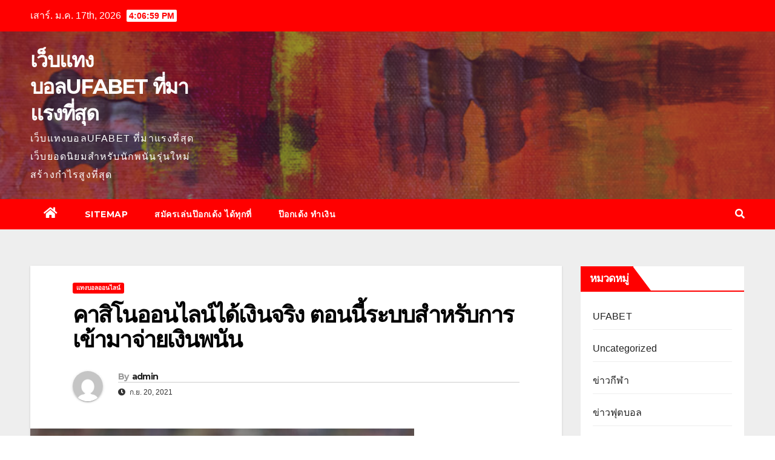

--- FILE ---
content_type: text/html; charset=UTF-8
request_url: https://www.oreillerconfort.com/%E0%B8%84%E0%B8%B2%E0%B8%AA%E0%B8%B4%E0%B9%82%E0%B8%99%E0%B8%AD%E0%B8%AD%E0%B8%99%E0%B9%84%E0%B8%A5%E0%B8%99%E0%B9%8C%E0%B9%84%E0%B8%94%E0%B9%89%E0%B9%80%E0%B8%87%E0%B8%B4%E0%B8%99%E0%B8%88%E0%B8%A3%E0%B8%B4%E0%B8%87-%E0%B8%95%E0%B8%AD%E0%B8%99%E0%B8%99%E0%B8%B5%E0%B9%89%E0%B8%A3%E0%B8%B0%E0%B8%9A%E0%B8%9A%E0%B8%AA%E0%B8%B3%E0%B8%AB%E0%B8%A3%E0%B8%B1%E0%B8%9A%E0%B8%81%E0%B8%B2%E0%B8%A3%E0%B9%80%E0%B8%82%E0%B9%89%E0%B8%B2%E0%B8%A1%E0%B8%B2/
body_size: 17040
content:
<!DOCTYPE html>
<html lang="th">
<head>
<meta charset="UTF-8">
<meta name="viewport" content="width=device-width, initial-scale=1">
<link rel="profile" href="https://gmpg.org/xfn/11">
<meta name='robots' content='index, follow, max-image-preview:large, max-snippet:-1, max-video-preview:-1' />

	<!-- This site is optimized with the Yoast SEO plugin v20.7 - https://yoast.com/wordpress/plugins/seo/ -->
	<title>คาสิโนออนไลน์ได้เงินจริง เว็บคาสิโนที่มีเกมส์ให้เลือกเล่นเยอะไปหมด</title>
	<meta name="description" content="คาสิโนออนไลน์ได้เงินจริง พวกเรามีระบบเกมส์การพนันดีๆมากมายที่จะทำให้ท่านได้รับเงินมากมายอย่างแน่นอนเลยเพราะชะนั้นเข้ามาเล่นถ้าต้องการเงิน" />
	<link rel="canonical" href="https://www.oreillerconfort.com/คาสิโนออนไลน์ได้เงินจริง-ตอนนี้ระบบสำหรับการเข้ามา/" />
	<meta property="og:locale" content="th_TH" />
	<meta property="og:type" content="article" />
	<meta property="og:title" content="คาสิโนออนไลน์ได้เงินจริง เว็บคาสิโนที่มีเกมส์ให้เลือกเล่นเยอะไปหมด" />
	<meta property="og:description" content="คาสิโนออนไลน์ได้เงินจริง พวกเรามีระบบเกมส์การพนันดีๆมากมายที่จะทำให้ท่านได้รับเงินมากมายอย่างแน่นอนเลยเพราะชะนั้นเข้ามาเล่นถ้าต้องการเงิน" />
	<meta property="og:url" content="https://www.oreillerconfort.com/คาสิโนออนไลน์ได้เงินจริง-ตอนนี้ระบบสำหรับการเข้ามา/" />
	<meta property="og:site_name" content="เว็บแทงบอลUFABET ที่มาแรงที่สุด" />
	<meta property="article:published_time" content="2021-09-20T09:44:42+00:00" />
	<meta property="article:modified_time" content="2021-09-20T10:04:28+00:00" />
	<meta property="og:image" content="https://www.oreillerconfort.com/wp-content/uploads/2021/09/2.jpg" />
	<meta property="og:image:width" content="634" />
	<meta property="og:image:height" content="423" />
	<meta property="og:image:type" content="image/jpeg" />
	<meta name="author" content="admin" />
	<meta name="twitter:card" content="summary_large_image" />
	<meta name="twitter:label1" content="Written by" />
	<meta name="twitter:data1" content="admin" />
	<meta name="twitter:label2" content="Est. reading time" />
	<meta name="twitter:data2" content="2 นาที" />
	<script type="application/ld+json" class="yoast-schema-graph">{"@context":"https://schema.org","@graph":[{"@type":"WebPage","@id":"https://www.oreillerconfort.com/%e0%b8%84%e0%b8%b2%e0%b8%aa%e0%b8%b4%e0%b9%82%e0%b8%99%e0%b8%ad%e0%b8%ad%e0%b8%99%e0%b9%84%e0%b8%a5%e0%b8%99%e0%b9%8c%e0%b9%84%e0%b8%94%e0%b9%89%e0%b9%80%e0%b8%87%e0%b8%b4%e0%b8%99%e0%b8%88%e0%b8%a3%e0%b8%b4%e0%b8%87-%e0%b8%95%e0%b8%ad%e0%b8%99%e0%b8%99%e0%b8%b5%e0%b9%89%e0%b8%a3%e0%b8%b0%e0%b8%9a%e0%b8%9a%e0%b8%aa%e0%b8%b3%e0%b8%ab%e0%b8%a3%e0%b8%b1%e0%b8%9a%e0%b8%81%e0%b8%b2%e0%b8%a3%e0%b9%80%e0%b8%82%e0%b9%89%e0%b8%b2%e0%b8%a1%e0%b8%b2/","url":"https://www.oreillerconfort.com/%e0%b8%84%e0%b8%b2%e0%b8%aa%e0%b8%b4%e0%b9%82%e0%b8%99%e0%b8%ad%e0%b8%ad%e0%b8%99%e0%b9%84%e0%b8%a5%e0%b8%99%e0%b9%8c%e0%b9%84%e0%b8%94%e0%b9%89%e0%b9%80%e0%b8%87%e0%b8%b4%e0%b8%99%e0%b8%88%e0%b8%a3%e0%b8%b4%e0%b8%87-%e0%b8%95%e0%b8%ad%e0%b8%99%e0%b8%99%e0%b8%b5%e0%b9%89%e0%b8%a3%e0%b8%b0%e0%b8%9a%e0%b8%9a%e0%b8%aa%e0%b8%b3%e0%b8%ab%e0%b8%a3%e0%b8%b1%e0%b8%9a%e0%b8%81%e0%b8%b2%e0%b8%a3%e0%b9%80%e0%b8%82%e0%b9%89%e0%b8%b2%e0%b8%a1%e0%b8%b2/","name":"คาสิโนออนไลน์ได้เงินจริง เว็บคาสิโนที่มีเกมส์ให้เลือกเล่นเยอะไปหมด","isPartOf":{"@id":"https://www.oreillerconfort.com/#website"},"primaryImageOfPage":{"@id":"https://www.oreillerconfort.com/%e0%b8%84%e0%b8%b2%e0%b8%aa%e0%b8%b4%e0%b9%82%e0%b8%99%e0%b8%ad%e0%b8%ad%e0%b8%99%e0%b9%84%e0%b8%a5%e0%b8%99%e0%b9%8c%e0%b9%84%e0%b8%94%e0%b9%89%e0%b9%80%e0%b8%87%e0%b8%b4%e0%b8%99%e0%b8%88%e0%b8%a3%e0%b8%b4%e0%b8%87-%e0%b8%95%e0%b8%ad%e0%b8%99%e0%b8%99%e0%b8%b5%e0%b9%89%e0%b8%a3%e0%b8%b0%e0%b8%9a%e0%b8%9a%e0%b8%aa%e0%b8%b3%e0%b8%ab%e0%b8%a3%e0%b8%b1%e0%b8%9a%e0%b8%81%e0%b8%b2%e0%b8%a3%e0%b9%80%e0%b8%82%e0%b9%89%e0%b8%b2%e0%b8%a1%e0%b8%b2/#primaryimage"},"image":{"@id":"https://www.oreillerconfort.com/%e0%b8%84%e0%b8%b2%e0%b8%aa%e0%b8%b4%e0%b9%82%e0%b8%99%e0%b8%ad%e0%b8%ad%e0%b8%99%e0%b9%84%e0%b8%a5%e0%b8%99%e0%b9%8c%e0%b9%84%e0%b8%94%e0%b9%89%e0%b9%80%e0%b8%87%e0%b8%b4%e0%b8%99%e0%b8%88%e0%b8%a3%e0%b8%b4%e0%b8%87-%e0%b8%95%e0%b8%ad%e0%b8%99%e0%b8%99%e0%b8%b5%e0%b9%89%e0%b8%a3%e0%b8%b0%e0%b8%9a%e0%b8%9a%e0%b8%aa%e0%b8%b3%e0%b8%ab%e0%b8%a3%e0%b8%b1%e0%b8%9a%e0%b8%81%e0%b8%b2%e0%b8%a3%e0%b9%80%e0%b8%82%e0%b9%89%e0%b8%b2%e0%b8%a1%e0%b8%b2/#primaryimage"},"thumbnailUrl":"https://www.oreillerconfort.com/wp-content/uploads/2021/09/2.jpg","datePublished":"2021-09-20T09:44:42+00:00","dateModified":"2021-09-20T10:04:28+00:00","author":{"@id":"https://www.oreillerconfort.com/#/schema/person/5f57dfb99a5700fdb8180919b9ffd1a0"},"description":"คาสิโนออนไลน์ได้เงินจริง พวกเรามีระบบเกมส์การพนันดีๆมากมายที่จะทำให้ท่านได้รับเงินมากมายอย่างแน่นอนเลยเพราะชะนั้นเข้ามาเล่นถ้าต้องการเงิน","breadcrumb":{"@id":"https://www.oreillerconfort.com/%e0%b8%84%e0%b8%b2%e0%b8%aa%e0%b8%b4%e0%b9%82%e0%b8%99%e0%b8%ad%e0%b8%ad%e0%b8%99%e0%b9%84%e0%b8%a5%e0%b8%99%e0%b9%8c%e0%b9%84%e0%b8%94%e0%b9%89%e0%b9%80%e0%b8%87%e0%b8%b4%e0%b8%99%e0%b8%88%e0%b8%a3%e0%b8%b4%e0%b8%87-%e0%b8%95%e0%b8%ad%e0%b8%99%e0%b8%99%e0%b8%b5%e0%b9%89%e0%b8%a3%e0%b8%b0%e0%b8%9a%e0%b8%9a%e0%b8%aa%e0%b8%b3%e0%b8%ab%e0%b8%a3%e0%b8%b1%e0%b8%9a%e0%b8%81%e0%b8%b2%e0%b8%a3%e0%b9%80%e0%b8%82%e0%b9%89%e0%b8%b2%e0%b8%a1%e0%b8%b2/#breadcrumb"},"inLanguage":"th","potentialAction":[{"@type":"ReadAction","target":["https://www.oreillerconfort.com/%e0%b8%84%e0%b8%b2%e0%b8%aa%e0%b8%b4%e0%b9%82%e0%b8%99%e0%b8%ad%e0%b8%ad%e0%b8%99%e0%b9%84%e0%b8%a5%e0%b8%99%e0%b9%8c%e0%b9%84%e0%b8%94%e0%b9%89%e0%b9%80%e0%b8%87%e0%b8%b4%e0%b8%99%e0%b8%88%e0%b8%a3%e0%b8%b4%e0%b8%87-%e0%b8%95%e0%b8%ad%e0%b8%99%e0%b8%99%e0%b8%b5%e0%b9%89%e0%b8%a3%e0%b8%b0%e0%b8%9a%e0%b8%9a%e0%b8%aa%e0%b8%b3%e0%b8%ab%e0%b8%a3%e0%b8%b1%e0%b8%9a%e0%b8%81%e0%b8%b2%e0%b8%a3%e0%b9%80%e0%b8%82%e0%b9%89%e0%b8%b2%e0%b8%a1%e0%b8%b2/"]}]},{"@type":"ImageObject","inLanguage":"th","@id":"https://www.oreillerconfort.com/%e0%b8%84%e0%b8%b2%e0%b8%aa%e0%b8%b4%e0%b9%82%e0%b8%99%e0%b8%ad%e0%b8%ad%e0%b8%99%e0%b9%84%e0%b8%a5%e0%b8%99%e0%b9%8c%e0%b9%84%e0%b8%94%e0%b9%89%e0%b9%80%e0%b8%87%e0%b8%b4%e0%b8%99%e0%b8%88%e0%b8%a3%e0%b8%b4%e0%b8%87-%e0%b8%95%e0%b8%ad%e0%b8%99%e0%b8%99%e0%b8%b5%e0%b9%89%e0%b8%a3%e0%b8%b0%e0%b8%9a%e0%b8%9a%e0%b8%aa%e0%b8%b3%e0%b8%ab%e0%b8%a3%e0%b8%b1%e0%b8%9a%e0%b8%81%e0%b8%b2%e0%b8%a3%e0%b9%80%e0%b8%82%e0%b9%89%e0%b8%b2%e0%b8%a1%e0%b8%b2/#primaryimage","url":"https://www.oreillerconfort.com/wp-content/uploads/2021/09/2.jpg","contentUrl":"https://www.oreillerconfort.com/wp-content/uploads/2021/09/2.jpg","width":634,"height":423,"caption":"สมัครเล่นบอลออนไลน์"},{"@type":"BreadcrumbList","@id":"https://www.oreillerconfort.com/%e0%b8%84%e0%b8%b2%e0%b8%aa%e0%b8%b4%e0%b9%82%e0%b8%99%e0%b8%ad%e0%b8%ad%e0%b8%99%e0%b9%84%e0%b8%a5%e0%b8%99%e0%b9%8c%e0%b9%84%e0%b8%94%e0%b9%89%e0%b9%80%e0%b8%87%e0%b8%b4%e0%b8%99%e0%b8%88%e0%b8%a3%e0%b8%b4%e0%b8%87-%e0%b8%95%e0%b8%ad%e0%b8%99%e0%b8%99%e0%b8%b5%e0%b9%89%e0%b8%a3%e0%b8%b0%e0%b8%9a%e0%b8%9a%e0%b8%aa%e0%b8%b3%e0%b8%ab%e0%b8%a3%e0%b8%b1%e0%b8%9a%e0%b8%81%e0%b8%b2%e0%b8%a3%e0%b9%80%e0%b8%82%e0%b9%89%e0%b8%b2%e0%b8%a1%e0%b8%b2/#breadcrumb","itemListElement":[{"@type":"ListItem","position":1,"name":"Home","item":"https://www.oreillerconfort.com/"},{"@type":"ListItem","position":2,"name":"คาสิโนออนไลน์ได้เงินจริง ตอนนี้ระบบสำหรับการเข้ามาจ่ายเงินพนัน"}]},{"@type":"WebSite","@id":"https://www.oreillerconfort.com/#website","url":"https://www.oreillerconfort.com/","name":"เว็บแทงบอลUFABET ที่มาแรงที่สุด","description":"เว็บแทงบอลUFABET ที่มาแรงที่สุด เว็บยอดนิยมสำหรับนักพนันรุ่นใหม่สร้างกำไรสูงที่สุด","potentialAction":[{"@type":"SearchAction","target":{"@type":"EntryPoint","urlTemplate":"https://www.oreillerconfort.com/?s={search_term_string}"},"query-input":"required name=search_term_string"}],"inLanguage":"th"},{"@type":"Person","@id":"https://www.oreillerconfort.com/#/schema/person/5f57dfb99a5700fdb8180919b9ffd1a0","name":"admin","image":{"@type":"ImageObject","inLanguage":"th","@id":"https://www.oreillerconfort.com/#/schema/person/image/","url":"https://secure.gravatar.com/avatar/9d1ec4e15c439ce3e2861ddd7b4fcb20?s=96&d=mm&r=g","contentUrl":"https://secure.gravatar.com/avatar/9d1ec4e15c439ce3e2861ddd7b4fcb20?s=96&d=mm&r=g","caption":"admin"},"sameAs":["https://www.oreillerconfort.com"],"url":"https://www.oreillerconfort.com/author/admin/"}]}</script>
	<!-- / Yoast SEO plugin. -->


<link rel='dns-prefetch' href='//fonts.googleapis.com' />
<link rel="alternate" type="application/rss+xml" title="เว็บแทงบอลUFABET ที่มาแรงที่สุด &raquo; ฟีด" href="https://www.oreillerconfort.com/feed/" />
<script type="text/javascript">
window._wpemojiSettings = {"baseUrl":"https:\/\/s.w.org\/images\/core\/emoji\/14.0.0\/72x72\/","ext":".png","svgUrl":"https:\/\/s.w.org\/images\/core\/emoji\/14.0.0\/svg\/","svgExt":".svg","source":{"concatemoji":"https:\/\/www.oreillerconfort.com\/wp-includes\/js\/wp-emoji-release.min.js?ver=6.2.8"}};
/*! This file is auto-generated */
!function(e,a,t){var n,r,o,i=a.createElement("canvas"),p=i.getContext&&i.getContext("2d");function s(e,t){p.clearRect(0,0,i.width,i.height),p.fillText(e,0,0);e=i.toDataURL();return p.clearRect(0,0,i.width,i.height),p.fillText(t,0,0),e===i.toDataURL()}function c(e){var t=a.createElement("script");t.src=e,t.defer=t.type="text/javascript",a.getElementsByTagName("head")[0].appendChild(t)}for(o=Array("flag","emoji"),t.supports={everything:!0,everythingExceptFlag:!0},r=0;r<o.length;r++)t.supports[o[r]]=function(e){if(p&&p.fillText)switch(p.textBaseline="top",p.font="600 32px Arial",e){case"flag":return s("\ud83c\udff3\ufe0f\u200d\u26a7\ufe0f","\ud83c\udff3\ufe0f\u200b\u26a7\ufe0f")?!1:!s("\ud83c\uddfa\ud83c\uddf3","\ud83c\uddfa\u200b\ud83c\uddf3")&&!s("\ud83c\udff4\udb40\udc67\udb40\udc62\udb40\udc65\udb40\udc6e\udb40\udc67\udb40\udc7f","\ud83c\udff4\u200b\udb40\udc67\u200b\udb40\udc62\u200b\udb40\udc65\u200b\udb40\udc6e\u200b\udb40\udc67\u200b\udb40\udc7f");case"emoji":return!s("\ud83e\udef1\ud83c\udffb\u200d\ud83e\udef2\ud83c\udfff","\ud83e\udef1\ud83c\udffb\u200b\ud83e\udef2\ud83c\udfff")}return!1}(o[r]),t.supports.everything=t.supports.everything&&t.supports[o[r]],"flag"!==o[r]&&(t.supports.everythingExceptFlag=t.supports.everythingExceptFlag&&t.supports[o[r]]);t.supports.everythingExceptFlag=t.supports.everythingExceptFlag&&!t.supports.flag,t.DOMReady=!1,t.readyCallback=function(){t.DOMReady=!0},t.supports.everything||(n=function(){t.readyCallback()},a.addEventListener?(a.addEventListener("DOMContentLoaded",n,!1),e.addEventListener("load",n,!1)):(e.attachEvent("onload",n),a.attachEvent("onreadystatechange",function(){"complete"===a.readyState&&t.readyCallback()})),(e=t.source||{}).concatemoji?c(e.concatemoji):e.wpemoji&&e.twemoji&&(c(e.twemoji),c(e.wpemoji)))}(window,document,window._wpemojiSettings);
</script>
<style type="text/css">
img.wp-smiley,
img.emoji {
	display: inline !important;
	border: none !important;
	box-shadow: none !important;
	height: 1em !important;
	width: 1em !important;
	margin: 0 0.07em !important;
	vertical-align: -0.1em !important;
	background: none !important;
	padding: 0 !important;
}
</style>
	<link rel='stylesheet' id='wp-block-library-css' href='https://www.oreillerconfort.com/wp-includes/css/dist/block-library/style.min.css?ver=6.2.8' type='text/css' media='all' />
<link rel='stylesheet' id='classic-theme-styles-css' href='https://www.oreillerconfort.com/wp-includes/css/classic-themes.min.css?ver=6.2.8' type='text/css' media='all' />
<style id='global-styles-inline-css' type='text/css'>
body{--wp--preset--color--black: #000000;--wp--preset--color--cyan-bluish-gray: #abb8c3;--wp--preset--color--white: #ffffff;--wp--preset--color--pale-pink: #f78da7;--wp--preset--color--vivid-red: #cf2e2e;--wp--preset--color--luminous-vivid-orange: #ff6900;--wp--preset--color--luminous-vivid-amber: #fcb900;--wp--preset--color--light-green-cyan: #7bdcb5;--wp--preset--color--vivid-green-cyan: #00d084;--wp--preset--color--pale-cyan-blue: #8ed1fc;--wp--preset--color--vivid-cyan-blue: #0693e3;--wp--preset--color--vivid-purple: #9b51e0;--wp--preset--gradient--vivid-cyan-blue-to-vivid-purple: linear-gradient(135deg,rgba(6,147,227,1) 0%,rgb(155,81,224) 100%);--wp--preset--gradient--light-green-cyan-to-vivid-green-cyan: linear-gradient(135deg,rgb(122,220,180) 0%,rgb(0,208,130) 100%);--wp--preset--gradient--luminous-vivid-amber-to-luminous-vivid-orange: linear-gradient(135deg,rgba(252,185,0,1) 0%,rgba(255,105,0,1) 100%);--wp--preset--gradient--luminous-vivid-orange-to-vivid-red: linear-gradient(135deg,rgba(255,105,0,1) 0%,rgb(207,46,46) 100%);--wp--preset--gradient--very-light-gray-to-cyan-bluish-gray: linear-gradient(135deg,rgb(238,238,238) 0%,rgb(169,184,195) 100%);--wp--preset--gradient--cool-to-warm-spectrum: linear-gradient(135deg,rgb(74,234,220) 0%,rgb(151,120,209) 20%,rgb(207,42,186) 40%,rgb(238,44,130) 60%,rgb(251,105,98) 80%,rgb(254,248,76) 100%);--wp--preset--gradient--blush-light-purple: linear-gradient(135deg,rgb(255,206,236) 0%,rgb(152,150,240) 100%);--wp--preset--gradient--blush-bordeaux: linear-gradient(135deg,rgb(254,205,165) 0%,rgb(254,45,45) 50%,rgb(107,0,62) 100%);--wp--preset--gradient--luminous-dusk: linear-gradient(135deg,rgb(255,203,112) 0%,rgb(199,81,192) 50%,rgb(65,88,208) 100%);--wp--preset--gradient--pale-ocean: linear-gradient(135deg,rgb(255,245,203) 0%,rgb(182,227,212) 50%,rgb(51,167,181) 100%);--wp--preset--gradient--electric-grass: linear-gradient(135deg,rgb(202,248,128) 0%,rgb(113,206,126) 100%);--wp--preset--gradient--midnight: linear-gradient(135deg,rgb(2,3,129) 0%,rgb(40,116,252) 100%);--wp--preset--duotone--dark-grayscale: url('#wp-duotone-dark-grayscale');--wp--preset--duotone--grayscale: url('#wp-duotone-grayscale');--wp--preset--duotone--purple-yellow: url('#wp-duotone-purple-yellow');--wp--preset--duotone--blue-red: url('#wp-duotone-blue-red');--wp--preset--duotone--midnight: url('#wp-duotone-midnight');--wp--preset--duotone--magenta-yellow: url('#wp-duotone-magenta-yellow');--wp--preset--duotone--purple-green: url('#wp-duotone-purple-green');--wp--preset--duotone--blue-orange: url('#wp-duotone-blue-orange');--wp--preset--font-size--small: 13px;--wp--preset--font-size--medium: 20px;--wp--preset--font-size--large: 36px;--wp--preset--font-size--x-large: 42px;--wp--preset--spacing--20: 0.44rem;--wp--preset--spacing--30: 0.67rem;--wp--preset--spacing--40: 1rem;--wp--preset--spacing--50: 1.5rem;--wp--preset--spacing--60: 2.25rem;--wp--preset--spacing--70: 3.38rem;--wp--preset--spacing--80: 5.06rem;--wp--preset--shadow--natural: 6px 6px 9px rgba(0, 0, 0, 0.2);--wp--preset--shadow--deep: 12px 12px 50px rgba(0, 0, 0, 0.4);--wp--preset--shadow--sharp: 6px 6px 0px rgba(0, 0, 0, 0.2);--wp--preset--shadow--outlined: 6px 6px 0px -3px rgba(255, 255, 255, 1), 6px 6px rgba(0, 0, 0, 1);--wp--preset--shadow--crisp: 6px 6px 0px rgba(0, 0, 0, 1);}:where(.is-layout-flex){gap: 0.5em;}body .is-layout-flow > .alignleft{float: left;margin-inline-start: 0;margin-inline-end: 2em;}body .is-layout-flow > .alignright{float: right;margin-inline-start: 2em;margin-inline-end: 0;}body .is-layout-flow > .aligncenter{margin-left: auto !important;margin-right: auto !important;}body .is-layout-constrained > .alignleft{float: left;margin-inline-start: 0;margin-inline-end: 2em;}body .is-layout-constrained > .alignright{float: right;margin-inline-start: 2em;margin-inline-end: 0;}body .is-layout-constrained > .aligncenter{margin-left: auto !important;margin-right: auto !important;}body .is-layout-constrained > :where(:not(.alignleft):not(.alignright):not(.alignfull)){max-width: var(--wp--style--global--content-size);margin-left: auto !important;margin-right: auto !important;}body .is-layout-constrained > .alignwide{max-width: var(--wp--style--global--wide-size);}body .is-layout-flex{display: flex;}body .is-layout-flex{flex-wrap: wrap;align-items: center;}body .is-layout-flex > *{margin: 0;}:where(.wp-block-columns.is-layout-flex){gap: 2em;}.has-black-color{color: var(--wp--preset--color--black) !important;}.has-cyan-bluish-gray-color{color: var(--wp--preset--color--cyan-bluish-gray) !important;}.has-white-color{color: var(--wp--preset--color--white) !important;}.has-pale-pink-color{color: var(--wp--preset--color--pale-pink) !important;}.has-vivid-red-color{color: var(--wp--preset--color--vivid-red) !important;}.has-luminous-vivid-orange-color{color: var(--wp--preset--color--luminous-vivid-orange) !important;}.has-luminous-vivid-amber-color{color: var(--wp--preset--color--luminous-vivid-amber) !important;}.has-light-green-cyan-color{color: var(--wp--preset--color--light-green-cyan) !important;}.has-vivid-green-cyan-color{color: var(--wp--preset--color--vivid-green-cyan) !important;}.has-pale-cyan-blue-color{color: var(--wp--preset--color--pale-cyan-blue) !important;}.has-vivid-cyan-blue-color{color: var(--wp--preset--color--vivid-cyan-blue) !important;}.has-vivid-purple-color{color: var(--wp--preset--color--vivid-purple) !important;}.has-black-background-color{background-color: var(--wp--preset--color--black) !important;}.has-cyan-bluish-gray-background-color{background-color: var(--wp--preset--color--cyan-bluish-gray) !important;}.has-white-background-color{background-color: var(--wp--preset--color--white) !important;}.has-pale-pink-background-color{background-color: var(--wp--preset--color--pale-pink) !important;}.has-vivid-red-background-color{background-color: var(--wp--preset--color--vivid-red) !important;}.has-luminous-vivid-orange-background-color{background-color: var(--wp--preset--color--luminous-vivid-orange) !important;}.has-luminous-vivid-amber-background-color{background-color: var(--wp--preset--color--luminous-vivid-amber) !important;}.has-light-green-cyan-background-color{background-color: var(--wp--preset--color--light-green-cyan) !important;}.has-vivid-green-cyan-background-color{background-color: var(--wp--preset--color--vivid-green-cyan) !important;}.has-pale-cyan-blue-background-color{background-color: var(--wp--preset--color--pale-cyan-blue) !important;}.has-vivid-cyan-blue-background-color{background-color: var(--wp--preset--color--vivid-cyan-blue) !important;}.has-vivid-purple-background-color{background-color: var(--wp--preset--color--vivid-purple) !important;}.has-black-border-color{border-color: var(--wp--preset--color--black) !important;}.has-cyan-bluish-gray-border-color{border-color: var(--wp--preset--color--cyan-bluish-gray) !important;}.has-white-border-color{border-color: var(--wp--preset--color--white) !important;}.has-pale-pink-border-color{border-color: var(--wp--preset--color--pale-pink) !important;}.has-vivid-red-border-color{border-color: var(--wp--preset--color--vivid-red) !important;}.has-luminous-vivid-orange-border-color{border-color: var(--wp--preset--color--luminous-vivid-orange) !important;}.has-luminous-vivid-amber-border-color{border-color: var(--wp--preset--color--luminous-vivid-amber) !important;}.has-light-green-cyan-border-color{border-color: var(--wp--preset--color--light-green-cyan) !important;}.has-vivid-green-cyan-border-color{border-color: var(--wp--preset--color--vivid-green-cyan) !important;}.has-pale-cyan-blue-border-color{border-color: var(--wp--preset--color--pale-cyan-blue) !important;}.has-vivid-cyan-blue-border-color{border-color: var(--wp--preset--color--vivid-cyan-blue) !important;}.has-vivid-purple-border-color{border-color: var(--wp--preset--color--vivid-purple) !important;}.has-vivid-cyan-blue-to-vivid-purple-gradient-background{background: var(--wp--preset--gradient--vivid-cyan-blue-to-vivid-purple) !important;}.has-light-green-cyan-to-vivid-green-cyan-gradient-background{background: var(--wp--preset--gradient--light-green-cyan-to-vivid-green-cyan) !important;}.has-luminous-vivid-amber-to-luminous-vivid-orange-gradient-background{background: var(--wp--preset--gradient--luminous-vivid-amber-to-luminous-vivid-orange) !important;}.has-luminous-vivid-orange-to-vivid-red-gradient-background{background: var(--wp--preset--gradient--luminous-vivid-orange-to-vivid-red) !important;}.has-very-light-gray-to-cyan-bluish-gray-gradient-background{background: var(--wp--preset--gradient--very-light-gray-to-cyan-bluish-gray) !important;}.has-cool-to-warm-spectrum-gradient-background{background: var(--wp--preset--gradient--cool-to-warm-spectrum) !important;}.has-blush-light-purple-gradient-background{background: var(--wp--preset--gradient--blush-light-purple) !important;}.has-blush-bordeaux-gradient-background{background: var(--wp--preset--gradient--blush-bordeaux) !important;}.has-luminous-dusk-gradient-background{background: var(--wp--preset--gradient--luminous-dusk) !important;}.has-pale-ocean-gradient-background{background: var(--wp--preset--gradient--pale-ocean) !important;}.has-electric-grass-gradient-background{background: var(--wp--preset--gradient--electric-grass) !important;}.has-midnight-gradient-background{background: var(--wp--preset--gradient--midnight) !important;}.has-small-font-size{font-size: var(--wp--preset--font-size--small) !important;}.has-medium-font-size{font-size: var(--wp--preset--font-size--medium) !important;}.has-large-font-size{font-size: var(--wp--preset--font-size--large) !important;}.has-x-large-font-size{font-size: var(--wp--preset--font-size--x-large) !important;}
.wp-block-navigation a:where(:not(.wp-element-button)){color: inherit;}
:where(.wp-block-columns.is-layout-flex){gap: 2em;}
.wp-block-pullquote{font-size: 1.5em;line-height: 1.6;}
</style>
<link rel='stylesheet' id='newsup-fonts-css' href='//fonts.googleapis.com/css?family=Montserrat%3A400%2C500%2C700%2C800%7CWork%2BSans%3A300%2C400%2C500%2C600%2C700%2C800%2C900%26display%3Dswap&#038;subset=latin%2Clatin-ext' type='text/css' media='all' />
<link rel='stylesheet' id='bootstrap-css' href='https://www.oreillerconfort.com/wp-content/themes/newsup/css/bootstrap.css?ver=6.2.8' type='text/css' media='all' />
<link rel='stylesheet' id='newsup-style-css' href='https://www.oreillerconfort.com/wp-content/themes/newsbulk/style.css?ver=6.2.8' type='text/css' media='all' />
<link rel='stylesheet' id='font-awesome-5-all-css' href='https://www.oreillerconfort.com/wp-content/themes/newsup/css/font-awesome/css/all.min.css?ver=6.2.8' type='text/css' media='all' />
<link rel='stylesheet' id='font-awesome-4-shim-css' href='https://www.oreillerconfort.com/wp-content/themes/newsup/css/font-awesome/css/v4-shims.min.css?ver=6.2.8' type='text/css' media='all' />
<link rel='stylesheet' id='owl-carousel-css' href='https://www.oreillerconfort.com/wp-content/themes/newsup/css/owl.carousel.css?ver=6.2.8' type='text/css' media='all' />
<link rel='stylesheet' id='smartmenus-css' href='https://www.oreillerconfort.com/wp-content/themes/newsup/css/jquery.smartmenus.bootstrap.css?ver=6.2.8' type='text/css' media='all' />
<link rel='stylesheet' id='newsup-style-parent-css' href='https://www.oreillerconfort.com/wp-content/themes/newsup/style.css?ver=6.2.8' type='text/css' media='all' />
<link rel='stylesheet' id='newsbulk-style-css' href='https://www.oreillerconfort.com/wp-content/themes/newsbulk/style.css?ver=1.0' type='text/css' media='all' />
<link rel='stylesheet' id='newsbulk-default-css-css' href='https://www.oreillerconfort.com/wp-content/themes/newsbulk/css/colors/default.css?ver=6.2.8' type='text/css' media='all' />
<script type='text/javascript' src='https://www.oreillerconfort.com/wp-includes/js/jquery/jquery.min.js?ver=3.6.4' id='jquery-core-js'></script>
<script type='text/javascript' src='https://www.oreillerconfort.com/wp-includes/js/jquery/jquery-migrate.min.js?ver=3.4.0' id='jquery-migrate-js'></script>
<script type='text/javascript' src='https://www.oreillerconfort.com/wp-content/themes/newsup/js/navigation.js?ver=6.2.8' id='newsup-navigation-js'></script>
<script type='text/javascript' src='https://www.oreillerconfort.com/wp-content/themes/newsup/js/bootstrap.js?ver=6.2.8' id='bootstrap-js'></script>
<script type='text/javascript' src='https://www.oreillerconfort.com/wp-content/themes/newsup/js/owl.carousel.min.js?ver=6.2.8' id='owl-carousel-min-js'></script>
<script type='text/javascript' src='https://www.oreillerconfort.com/wp-content/themes/newsup/js/jquery.smartmenus.js?ver=6.2.8' id='smartmenus-js-js'></script>
<script type='text/javascript' src='https://www.oreillerconfort.com/wp-content/themes/newsup/js/jquery.smartmenus.bootstrap.js?ver=6.2.8' id='bootstrap-smartmenus-js-js'></script>
<script type='text/javascript' src='https://www.oreillerconfort.com/wp-content/themes/newsup/js/jquery.marquee.js?ver=6.2.8' id='newsup-marquee-js-js'></script>
<script type='text/javascript' src='https://www.oreillerconfort.com/wp-content/themes/newsup/js/main.js?ver=6.2.8' id='newsup-main-js-js'></script>
<link rel="https://api.w.org/" href="https://www.oreillerconfort.com/wp-json/" /><link rel="alternate" type="application/json" href="https://www.oreillerconfort.com/wp-json/wp/v2/posts/2967" /><link rel="EditURI" type="application/rsd+xml" title="RSD" href="https://www.oreillerconfort.com/xmlrpc.php?rsd" />
<link rel="wlwmanifest" type="application/wlwmanifest+xml" href="https://www.oreillerconfort.com/wp-includes/wlwmanifest.xml" />
<meta name="generator" content="WordPress 6.2.8" />
<link rel='shortlink' href='https://www.oreillerconfort.com/?p=2967' />
<link rel="alternate" type="application/json+oembed" href="https://www.oreillerconfort.com/wp-json/oembed/1.0/embed?url=https%3A%2F%2Fwww.oreillerconfort.com%2F%25e0%25b8%2584%25e0%25b8%25b2%25e0%25b8%25aa%25e0%25b8%25b4%25e0%25b9%2582%25e0%25b8%2599%25e0%25b8%25ad%25e0%25b8%25ad%25e0%25b8%2599%25e0%25b9%2584%25e0%25b8%25a5%25e0%25b8%2599%25e0%25b9%258c%25e0%25b9%2584%25e0%25b8%2594%25e0%25b9%2589%25e0%25b9%2580%25e0%25b8%2587%25e0%25b8%25b4%25e0%25b8%2599%25e0%25b8%2588%25e0%25b8%25a3%25e0%25b8%25b4%25e0%25b8%2587-%25e0%25b8%2595%25e0%25b8%25ad%25e0%25b8%2599%25e0%25b8%2599%25e0%25b8%25b5%25e0%25b9%2589%25e0%25b8%25a3%25e0%25b8%25b0%25e0%25b8%259a%25e0%25b8%259a%25e0%25b8%25aa%25e0%25b8%25b3%25e0%25b8%25ab%25e0%25b8%25a3%25e0%25b8%25b1%25e0%25b8%259a%25e0%25b8%2581%25e0%25b8%25b2%25e0%25b8%25a3%25e0%25b9%2580%25e0%25b8%2582%25e0%25b9%2589%25e0%25b8%25b2%25e0%25b8%25a1%25e0%25b8%25b2%2F" />
<link rel="alternate" type="text/xml+oembed" href="https://www.oreillerconfort.com/wp-json/oembed/1.0/embed?url=https%3A%2F%2Fwww.oreillerconfort.com%2F%25e0%25b8%2584%25e0%25b8%25b2%25e0%25b8%25aa%25e0%25b8%25b4%25e0%25b9%2582%25e0%25b8%2599%25e0%25b8%25ad%25e0%25b8%25ad%25e0%25b8%2599%25e0%25b9%2584%25e0%25b8%25a5%25e0%25b8%2599%25e0%25b9%258c%25e0%25b9%2584%25e0%25b8%2594%25e0%25b9%2589%25e0%25b9%2580%25e0%25b8%2587%25e0%25b8%25b4%25e0%25b8%2599%25e0%25b8%2588%25e0%25b8%25a3%25e0%25b8%25b4%25e0%25b8%2587-%25e0%25b8%2595%25e0%25b8%25ad%25e0%25b8%2599%25e0%25b8%2599%25e0%25b8%25b5%25e0%25b9%2589%25e0%25b8%25a3%25e0%25b8%25b0%25e0%25b8%259a%25e0%25b8%259a%25e0%25b8%25aa%25e0%25b8%25b3%25e0%25b8%25ab%25e0%25b8%25a3%25e0%25b8%25b1%25e0%25b8%259a%25e0%25b8%2581%25e0%25b8%25b2%25e0%25b8%25a3%25e0%25b9%2580%25e0%25b8%2582%25e0%25b9%2589%25e0%25b8%25b2%25e0%25b8%25a1%25e0%25b8%25b2%2F&#038;format=xml" />
<style type="text/css" id="custom-background-css">
    .wrapper { background-color: #eee; }
</style>
    <style type="text/css">
            body .site-title a,
        body .site-description {
            color: ##143745;
        }

        .site-branding-text .site-title a {
                font-size: px;
            }

            @media only screen and (max-width: 640px) {
                .site-branding-text .site-title a {
                    font-size: 40px;

                }
            }

            @media only screen and (max-width: 375px) {
                .site-branding-text .site-title a {
                    font-size: 32px;

                }
            }

        </style>
    </head>
<body data-rsssl=1 class="post-template-default single single-post postid-2967 single-format-standard wp-embed-responsive  ta-hide-date-author-in-list" >
<svg xmlns="http://www.w3.org/2000/svg" viewBox="0 0 0 0" width="0" height="0" focusable="false" role="none" style="visibility: hidden; position: absolute; left: -9999px; overflow: hidden;" ><defs><filter id="wp-duotone-dark-grayscale"><feColorMatrix color-interpolation-filters="sRGB" type="matrix" values=" .299 .587 .114 0 0 .299 .587 .114 0 0 .299 .587 .114 0 0 .299 .587 .114 0 0 " /><feComponentTransfer color-interpolation-filters="sRGB" ><feFuncR type="table" tableValues="0 0.49803921568627" /><feFuncG type="table" tableValues="0 0.49803921568627" /><feFuncB type="table" tableValues="0 0.49803921568627" /><feFuncA type="table" tableValues="1 1" /></feComponentTransfer><feComposite in2="SourceGraphic" operator="in" /></filter></defs></svg><svg xmlns="http://www.w3.org/2000/svg" viewBox="0 0 0 0" width="0" height="0" focusable="false" role="none" style="visibility: hidden; position: absolute; left: -9999px; overflow: hidden;" ><defs><filter id="wp-duotone-grayscale"><feColorMatrix color-interpolation-filters="sRGB" type="matrix" values=" .299 .587 .114 0 0 .299 .587 .114 0 0 .299 .587 .114 0 0 .299 .587 .114 0 0 " /><feComponentTransfer color-interpolation-filters="sRGB" ><feFuncR type="table" tableValues="0 1" /><feFuncG type="table" tableValues="0 1" /><feFuncB type="table" tableValues="0 1" /><feFuncA type="table" tableValues="1 1" /></feComponentTransfer><feComposite in2="SourceGraphic" operator="in" /></filter></defs></svg><svg xmlns="http://www.w3.org/2000/svg" viewBox="0 0 0 0" width="0" height="0" focusable="false" role="none" style="visibility: hidden; position: absolute; left: -9999px; overflow: hidden;" ><defs><filter id="wp-duotone-purple-yellow"><feColorMatrix color-interpolation-filters="sRGB" type="matrix" values=" .299 .587 .114 0 0 .299 .587 .114 0 0 .299 .587 .114 0 0 .299 .587 .114 0 0 " /><feComponentTransfer color-interpolation-filters="sRGB" ><feFuncR type="table" tableValues="0.54901960784314 0.98823529411765" /><feFuncG type="table" tableValues="0 1" /><feFuncB type="table" tableValues="0.71764705882353 0.25490196078431" /><feFuncA type="table" tableValues="1 1" /></feComponentTransfer><feComposite in2="SourceGraphic" operator="in" /></filter></defs></svg><svg xmlns="http://www.w3.org/2000/svg" viewBox="0 0 0 0" width="0" height="0" focusable="false" role="none" style="visibility: hidden; position: absolute; left: -9999px; overflow: hidden;" ><defs><filter id="wp-duotone-blue-red"><feColorMatrix color-interpolation-filters="sRGB" type="matrix" values=" .299 .587 .114 0 0 .299 .587 .114 0 0 .299 .587 .114 0 0 .299 .587 .114 0 0 " /><feComponentTransfer color-interpolation-filters="sRGB" ><feFuncR type="table" tableValues="0 1" /><feFuncG type="table" tableValues="0 0.27843137254902" /><feFuncB type="table" tableValues="0.5921568627451 0.27843137254902" /><feFuncA type="table" tableValues="1 1" /></feComponentTransfer><feComposite in2="SourceGraphic" operator="in" /></filter></defs></svg><svg xmlns="http://www.w3.org/2000/svg" viewBox="0 0 0 0" width="0" height="0" focusable="false" role="none" style="visibility: hidden; position: absolute; left: -9999px; overflow: hidden;" ><defs><filter id="wp-duotone-midnight"><feColorMatrix color-interpolation-filters="sRGB" type="matrix" values=" .299 .587 .114 0 0 .299 .587 .114 0 0 .299 .587 .114 0 0 .299 .587 .114 0 0 " /><feComponentTransfer color-interpolation-filters="sRGB" ><feFuncR type="table" tableValues="0 0" /><feFuncG type="table" tableValues="0 0.64705882352941" /><feFuncB type="table" tableValues="0 1" /><feFuncA type="table" tableValues="1 1" /></feComponentTransfer><feComposite in2="SourceGraphic" operator="in" /></filter></defs></svg><svg xmlns="http://www.w3.org/2000/svg" viewBox="0 0 0 0" width="0" height="0" focusable="false" role="none" style="visibility: hidden; position: absolute; left: -9999px; overflow: hidden;" ><defs><filter id="wp-duotone-magenta-yellow"><feColorMatrix color-interpolation-filters="sRGB" type="matrix" values=" .299 .587 .114 0 0 .299 .587 .114 0 0 .299 .587 .114 0 0 .299 .587 .114 0 0 " /><feComponentTransfer color-interpolation-filters="sRGB" ><feFuncR type="table" tableValues="0.78039215686275 1" /><feFuncG type="table" tableValues="0 0.94901960784314" /><feFuncB type="table" tableValues="0.35294117647059 0.47058823529412" /><feFuncA type="table" tableValues="1 1" /></feComponentTransfer><feComposite in2="SourceGraphic" operator="in" /></filter></defs></svg><svg xmlns="http://www.w3.org/2000/svg" viewBox="0 0 0 0" width="0" height="0" focusable="false" role="none" style="visibility: hidden; position: absolute; left: -9999px; overflow: hidden;" ><defs><filter id="wp-duotone-purple-green"><feColorMatrix color-interpolation-filters="sRGB" type="matrix" values=" .299 .587 .114 0 0 .299 .587 .114 0 0 .299 .587 .114 0 0 .299 .587 .114 0 0 " /><feComponentTransfer color-interpolation-filters="sRGB" ><feFuncR type="table" tableValues="0.65098039215686 0.40392156862745" /><feFuncG type="table" tableValues="0 1" /><feFuncB type="table" tableValues="0.44705882352941 0.4" /><feFuncA type="table" tableValues="1 1" /></feComponentTransfer><feComposite in2="SourceGraphic" operator="in" /></filter></defs></svg><svg xmlns="http://www.w3.org/2000/svg" viewBox="0 0 0 0" width="0" height="0" focusable="false" role="none" style="visibility: hidden; position: absolute; left: -9999px; overflow: hidden;" ><defs><filter id="wp-duotone-blue-orange"><feColorMatrix color-interpolation-filters="sRGB" type="matrix" values=" .299 .587 .114 0 0 .299 .587 .114 0 0 .299 .587 .114 0 0 .299 .587 .114 0 0 " /><feComponentTransfer color-interpolation-filters="sRGB" ><feFuncR type="table" tableValues="0.098039215686275 1" /><feFuncG type="table" tableValues="0 0.66274509803922" /><feFuncB type="table" tableValues="0.84705882352941 0.41960784313725" /><feFuncA type="table" tableValues="1 1" /></feComponentTransfer><feComposite in2="SourceGraphic" operator="in" /></filter></defs></svg><div id="page" class="site">
<a class="skip-link screen-reader-text" href="#content">
Skip to content</a>
    <div class="wrapper">
        <header class="mg-headwidget">
            <!--==================== TOP BAR ====================-->

            <div class="mg-head-detail hidden-xs">
    <div class="container-fluid">
        <div class="row align-items-center">
                        <div class="col-md-6 col-xs-12">
                <ul class="info-left">
                            <li>เสาร์. ม.ค. 17th, 2026             <span  id="time" class="time"></span>
                    
        </li>
                    </ul>
            </div>
                        <div class="col-md-6 col-xs-12">
                <ul class="mg-social info-right">
                    
                                                                                                                                      
                                      </ul>
            </div>
                    </div>
    </div>
</div>
            <div class="clearfix"></div>
                        <div class="mg-nav-widget-area-back" style='background-image: url("https://www.oreillerconfort.com/wp-content/themes/newsbulk/images/head-back.jpg" );'>
                        <div class="overlay">
              <div class="inner"  style="background-color:rgba(32,47,91,0.4);" > 
                <div class="container-fluid">
                    <div class="mg-nav-widget-area">
                        <div class="row align-items-center">
                                                      <div class="col-md-3 col-sm-4 text-center-xs">
                                                              <div class="navbar-header">
                                                                <div class="site-branding-text">
                                                                <p class="site-title"> <a href="https://www.oreillerconfort.com/" rel="home">เว็บแทงบอลUFABET ที่มาแรงที่สุด</a></p>
                                                                <p class="site-description">เว็บแทงบอลUFABET ที่มาแรงที่สุด เว็บยอดนิยมสำหรับนักพนันรุ่นใหม่สร้างกำไรสูงที่สุด</p>
                                </div>
                                                              </div>
                            </div>
                           
                        </div>
                    </div>
                </div>
              </div>
              </div>
          </div>
    <div class="mg-menu-full">
      <nav class="navbar navbar-expand-lg navbar-wp">
        <div class="container-fluid">
          <!-- Right nav -->
                    <div class="m-header align-items-center">
                                                <a class="mobilehomebtn" href="https://www.oreillerconfort.com"><span class="fas fa-home"></span></a>
                        <!-- navbar-toggle -->
                        <button class="navbar-toggler mx-auto" type="button" data-toggle="collapse" data-target="#navbar-wp" aria-controls="navbarSupportedContent" aria-expanded="false" aria-label="Toggle navigation">
                          <i class="fas fa-bars"></i>
                        </button>
                        <!-- /navbar-toggle -->
                        <div class="dropdown show mg-search-box pr-2 d-none">
                            <a class="dropdown-toggle msearch ml-auto" href="#" role="button" id="dropdownMenuLink" data-toggle="dropdown" aria-haspopup="true" aria-expanded="false">
                               <i class="fas fa-search"></i>
                            </a>

                            <div class="dropdown-menu searchinner" aria-labelledby="dropdownMenuLink">
                        <form role="search" method="get" id="searchform" action="https://www.oreillerconfort.com/">
  <div class="input-group">
    <input type="search" class="form-control" placeholder="Search" value="" name="s" />
    <span class="input-group-btn btn-default">
    <button type="submit" class="btn"> <i class="fas fa-search"></i> </button>
    </span> </div>
</form>                      </div>
                        </div>
                        
                    </div>
                    <!-- /Right nav -->
         
          
                  <div class="collapse navbar-collapse" id="navbar-wp">
                  	<div class="d-md-block">
                  <ul id="menu-m1" class="nav navbar-nav mr-auto"><li class="active home"><a class="homebtn" href="https://www.oreillerconfort.com"><span class='fas fa-home'></span></a></li><li id="menu-item-5" class="menu-item menu-item-type-custom menu-item-object-custom menu-item-5"><a class="nav-link" title="SITEMAP" href="https://www.oreillerconfort.com/sitemap_index.xml">SITEMAP</a></li>
<li id="menu-item-23" class="menu-item menu-item-type-post_type menu-item-object-page menu-item-23"><a class="nav-link" title="สมัครเล่นป๊อกเด้ง ได้ทุกที่" href="https://www.oreillerconfort.com/%e0%b8%aa%e0%b8%a1%e0%b8%b1%e0%b8%84%e0%b8%a3%e0%b9%80%e0%b8%a5%e0%b9%88%e0%b8%99%e0%b8%9b%e0%b9%8a%e0%b8%ad%e0%b8%81%e0%b9%80%e0%b8%94%e0%b9%89%e0%b8%87/">สมัครเล่นป๊อกเด้ง ได้ทุกที่</a></li>
<li id="menu-item-42" class="menu-item menu-item-type-post_type menu-item-object-page menu-item-42"><a class="nav-link" title="ป๊อกเด้ง ทำเงิน" href="https://www.oreillerconfort.com/%e0%b8%9b%e0%b9%8a%e0%b8%ad%e0%b8%81%e0%b9%80%e0%b8%94%e0%b9%89%e0%b8%87/">ป๊อกเด้ง ทำเงิน</a></li>
</ul>        				</div>		
              		</div>
                  <!-- Right nav -->
                    <div class="desk-header pl-3 ml-auto my-2 my-lg-0 position-relative align-items-center">
                        <!-- /navbar-toggle -->
                        <div class="dropdown show mg-search-box">
                      <a class="dropdown-toggle msearch ml-auto" href="#" role="button" id="dropdownMenuLink" data-toggle="dropdown" aria-haspopup="true" aria-expanded="false">
                       <i class="fas fa-search"></i>
                      </a>
                      <div class="dropdown-menu searchinner" aria-labelledby="dropdownMenuLink">
                        <form role="search" method="get" id="searchform" action="https://www.oreillerconfort.com/">
  <div class="input-group">
    <input type="search" class="form-control" placeholder="Search" value="" name="s" />
    <span class="input-group-btn btn-default">
    <button type="submit" class="btn"> <i class="fas fa-search"></i> </button>
    </span> </div>
</form>                      </div>
                    </div>
                    </div>
                    <!-- /Right nav --> 
          </div>
      </nav> <!-- /Navigation -->
    </div>
</header>
<div class="clearfix"></div>
 <!-- =========================
     Page Content Section      
============================== -->
<main id="content">
    <!--container-->
    <div class="container-fluid">
      <!--row-->
      <div class="row">
        <!--col-md-->
                                                <div class="col-md-9">
                    		                  <div class="mg-blog-post-box"> 
              <div class="mg-header">
                                <div class="mg-blog-category"> 
                      <a class="newsup-categories category-color-1" href="https://www.oreillerconfort.com/category/%e0%b9%81%e0%b8%97%e0%b8%87%e0%b8%9a%e0%b8%ad%e0%b8%a5%e0%b8%ad%e0%b8%ad%e0%b8%99%e0%b9%84%e0%b8%a5%e0%b8%99%e0%b9%8c/" alt="View all posts in แทงบอลออนไลน์"> 
                                 แทงบอลออนไลน์
                             </a>                </div>
                                <h1 class="title single"> <a title="Permalink to: คาสิโนออนไลน์ได้เงินจริง ตอนนี้ระบบสำหรับการเข้ามาจ่ายเงินพนัน">
                  คาสิโนออนไลน์ได้เงินจริง ตอนนี้ระบบสำหรับการเข้ามาจ่ายเงินพนัน</a>
                </h1>
                                <div class="media mg-info-author-block"> 
                                    <a class="mg-author-pic" href="https://www.oreillerconfort.com/author/admin/"> <img alt='' src='https://secure.gravatar.com/avatar/9d1ec4e15c439ce3e2861ddd7b4fcb20?s=150&#038;d=mm&#038;r=g' srcset='https://secure.gravatar.com/avatar/9d1ec4e15c439ce3e2861ddd7b4fcb20?s=300&#038;d=mm&#038;r=g 2x' class='avatar avatar-150 photo' height='150' width='150' loading='lazy' decoding='async'/> </a>
                                    <div class="media-body">
                                        <h4 class="media-heading"><span>By</span><a href="https://www.oreillerconfort.com/author/admin/">admin</a></h4>
                                        <span class="mg-blog-date"><i class="fas fa-clock"></i> 
                      ก.ย. 20, 2021</span>
                                      </div>
                </div>
                            </div>
              <img width="634" height="423" src="https://www.oreillerconfort.com/wp-content/uploads/2021/09/2.jpg" class="img-fluid wp-post-image" alt="สมัครเล่นบอลออนไลน์" decoding="async" srcset="https://www.oreillerconfort.com/wp-content/uploads/2021/09/2.jpg 634w, https://www.oreillerconfort.com/wp-content/uploads/2021/09/2-300x200.jpg 300w" sizes="(max-width: 634px) 100vw, 634px" />              <article class="small single">
                <h2><strong><span style="color: #ff0000;">คาสิโนออนไลน์ได้เงินจริง ด้านในเว็บมันเป็นวิถีทาง ของการพนันที่ ทำเงินเจริญที่สุด และก็ยังเป็นเหตุ ให้สมาชิก </span></strong></h2>
<p>คาสิโนออนไลน์ได้เงินจริง ได้เลือกจังหวะ สำหรับในการปฏิบัติงาน ได้ได้กำไรได้เยอะมากๆ กันอีกด้วย แล้วก็ที่สำคัญ ในลักษณะของการเข้ามา ใช้บริการข้างในเว็บ มันเป็นหนทางสำหรับ ในการเข้ามาเล่น ที่ทำเงินได้มาก ไม่น้อยเลยทีเดียว อีกด้วยฉะนั้นวิถีทาง</p>
<p>ของการใช้แรงงาน ข้างในเว็บมัน จะเป็นต้นแบบ สำหรับการเล่นที่ดี และก็กำลัง เดินทางมาแรง ได้รับความนิยม ของนักพนัน กันเยอะมาก จำนวนมากขาดเงินทุน ก็เล่นได้ครบ ในเว็บไซต์เดียว</p>
<p>ถ้าเกิดผู้พนันที่ สามารถแปลง ถือเอาการพนัน ให้เกิดขึ้นมาได้ อย่างมีคุณภาพ กับการที่คุณเลือก ใช้บริการ กับเว็บไซต์ ufabetฟรีเครดิต ที่คุณได้มา มันจะเป็น ตัวช่วยอย่างยอดเยี่ยม ที่จะทำให้ คุณมองเห็น จังหวะต่างๆขึ้นมา และก็ยังรวมทั้งการเข้าไป วางเดิมพัน</p>
<p>ที่จะทำให้ ผลกำไรกลับมา มันควรจำต้องขึ้น กับคุณเองว่าคุณจะรับไหม รับเครดิตพวกนั้น ซึ่งมันก็ขึ้นอยู่ กับข้อจำกัดต่างๆ ที่ยูฟ่าเบท ให้แด่คุณมา ถ้าเกิดสามารถ ประยุกต์ต่างๆ ได้อย่างยอดเยี่ยมทีเดียว มันก็จะมีผลดี กับผู้วางเดิมพัน เองการเลือกใช้งาน</p>
<p>กับเว็บไซต์พนัน ยูฟ่าเบทมัน มีเงื่อนไขต่างๆ ซึ่งมีผลดี ให้เกิดขึ้น กับคนที่ อยากได้ผลกำไร ให้เห็นจังหวะต่างๆ เพื่อเอามาเติมเต็ม การผลิตรายได้ ซึ่งนับว่าได้โอกาสเหนือกว่า เมื่อเลือก ใช้ให้พึงพอใจ ก็จะมองเห็นหนทาง สำหรับในการทำเงิน ที่ดีมากยิ่งกว่า แค่เพียงพวกเรา รู้จักจับออกมาใช้ ให้สมควรแค่นั้น</p>
<p>เป็นผลดีให้กับคนที่ ต้องการจะวางเดิมพัน กับเกมตัวเลือกต่างๆ เนื่องจากว่า เมื่อคุณเลือก ที่จะรับเครดิตฟรี หรือลงทะเบียน เป็นสมาชิกกับ ufabetฟรีเครดิต ที่คุณได้มานั้น ใช้เล่นกับเกม ในต้นแบบใดก็ได้ โดยส่วนมาก เครดิตฟรีต่างๆ มีความต้อง การแยก ออกเป็น 2 ส่วนนั้น เป็นเครดิตสำหรับ ในการลงเงิน เล่นกับคาสิโน หรือการลงเงิน เล่นกับบอลตัวเลือกต่างๆ</p>
<h3><strong><span style="color: #ff0000;">ถ้าเกิดเป็นการพนัน กับบอลออนไลน์ต่างๆมี ยอดการวางเดิมพัน ที่กำหนดออกมาสำหรับ เพื่อการลงเงินเล่นกับบอล ที่มียอดเงินไม่สูงมาก</span></strong></h3>
<p>ตัวเลือกการเข้าไป พนันกับเว็บไซต์ออนไลน์ ปัจจุบันนี้มันมีตัวเลือก ให้ท่านได้ใช้ประโยชน์ ที่จัดว่าดีเยี่ยม มากขึ้นทีเดียว โดยเฉพาะอย่างยิ่ง นักเล่นการพนันที่ เป็นพวกของ ufabetฟรีเครดิต ซึ่งสามารถทำให้ นักการพนันเห็นหนทาง สำหรับเพื่อการ เข้าไปพนัน ที่ถือว่าสร้างผลใน ทางที่ดีให้เกิดขึ้น กับคุณได้มาก ถ้าหากสามารถ ปรับต้นแบบต่างๆ</p>
<p>เอามาใช้งาน ได้อย่างดีเยี่ยม มันก็จะเป็นการเพิ่ม ข้อแม้สำหรับเพื่อ การเข้าไปทำเงิน กับตัวเลือกต่างๆ ด้วยการใช้เครดิตฟรี พวกนั้นเอามา ต่อยอดใน การทำเงิน ที่คุณจะเลือกการ เดิมพันให้สอดคล้อง กับโปรโมชั่น ที่ได้รับมา ซึ่งสุดท้ายมันก็จะ สร้างช่องทาง ให้ท่านแล เห็นแนวคิดใหม่ๆ ในการสร้างรายได้ ที่ดียิ่งกว่า ทีเดียว <a href="https://www.ufabetwins.com/ทางเข้าufabet/">UFABET</a></p>
<p>หรือสอดคล้อง กับความปรารถนาได้ ของคุณได้มาก น้อยเยอะแค่ไหน ถ้าเกิดผู้พนันซึ่งสามารถแปลง ถือเอาการเดิมพัน ให้เกิดมาได้ อย่างมีคุณภาพ กับการที่คุณเลือกใช้ บริการกับเว็บไซต์ufabet ฟรีเครดิต ที่คุณได้มา มันจะเป็นตัวช่วย อย่างยอดเยี่ยมที่จะ ทำให้ท่านแลเห็นช่องทาง ต่างๆขึ้นมาก็การเข้าไป วางเดิมพันที่จะทำให้แล เห็นผลกำไรกลับมา</p>
<p>เมื่ออยากพนัน ราคาต่อรองเพียง เท่านั้น ซึ่ง 2 ลักษณะนี้ ส่วนมากมีเครดิตฟรี ที่มีไม่เหมือนกันออกไป และมีเงื่อนไขต่างๆ ซึ่งจัดว่าสร้างความ ต่างกันให้กับ เครดิตฟรีเหล่านี้ ได้ไม่ใช่น้อย โดยเฉพาะอย่างยิ่งพนัน ที่เลือกรับเครดิตฟรี ที่มีเงื่อนไข เนื่องจากรอบการเดิมพัน ของคาสิโนออนไลน์ นั้นมีรอบที่เร็ว ทำให้นักเสี่ยงโชค สามารถทำยอดพนัน ได้เร็วนั้นเอง <a href="https://www.ufabetwins.com/">แทงบอล</a></p>
<p><img decoding="async" loading="lazy" class="aligncenter size-medium wp-image-2970" src="https://www.oreillerconfort.com/wp-content/uploads/2021/09/1-300x200.jpg" alt="คาสิโนออนไลน์ได้เงินจริง" width="300" height="200" srcset="https://www.oreillerconfort.com/wp-content/uploads/2021/09/1-300x200.jpg 300w, https://www.oreillerconfort.com/wp-content/uploads/2021/09/1-768x512.jpg 768w, https://www.oreillerconfort.com/wp-content/uploads/2021/09/1.jpg 1024w" sizes="(max-width: 300px) 100vw, 300px" /></p>
<h3><strong><span style="color: #ff0000;">ที่ควรจำเป็นต้อง สังกัดคุณเองว่า คุณจะรับหรือ เปล่ารับเครดิต พวกนั้น ซึ่งมันก็กับข้อตกลงต่างๆ ที่ยูฟ่าเบท ให้ท่านมา </span></strong></h3>
<p>หากว่าสามารถประยุกต์ต่างๆ ได้อย่างยอดเยี่ยม ทีเดียวมันก็จะส่งผลดี กับผู้วางเดิมพันเอง สิทธินี้จะมีการแจก ให้ทางสมาชิก ใหม่เพียงแค่นั้น ซึ่งนับได้ว่าเป็น เว็บไซต์ได้มีการ สร้างความซาบซึ้ง รวมทั้งยัง มีทิศทาง ที่จะเพิ่มความแรง จูงใจตั้งแต่ การเริ่มต้น ได้อีกด้วย</p>
<p>ซึ่งดังนี้การแจก เครดิตเพียง แค่สมัคร ขอสงวน สิทธิ์สำหรับ นักเสี่ยงดวงหน้าเก่า การเพิ่มกิจกรรม คราวนี้ได้มี การจับแจก ให้กับนักเสี่ยงโชค มือใหม่เพียงแค่นั้น  ซึ่งไม่ว่าจะเข้ามา สมัครวันนึงกี่คน ก็ได้ทางเว็บไซต์ ก็มีการแจกให้ ไม่ยั้งอีกด้วยปรากฏได้เลย</p>
<p>ว่าเมื่อมีการทำให้ มีประสิทธิภาพ เพิ่มมากขึ้น ในลักษณะนี้ ทำให้ได้รับ ความมีชัยรวมทั้ง ให้ลูกค้าได้เข้ามา กดทำสมัครกันได้ อย่างเร็วทันใจอีกด้วย ถ้าหากคนใดกันแน่ ที่กำลังพอใจ ก็สามารถที่จะ เข้ามาร่วมเล่น กับเกมผ่านบน เว็บยูฟ่ากันได้เลย <a href="https://www.ufabetwins.com/">สมัครแทงบอล</a></p>
<p>เป็นเกมพนันที่ได้รับ ความนิยมโดยที่ ลูกค้าไม่ต้องทำ ยอดเทิร์นอีกถัดไป แล้วและก็ยังเลือกเบิกเงิน กันได้อย่างเต็มเปี่ยม พร้อมจะสร้าง ข้อเสนอให้กับ ลูกค้าจึงควรใช้วิจารณญาณ สำหรับในการที่จะ เข้ามาร่วมเล่น เกมพนันต่างๆ ที่เปิดให้บริการ อยู่จำนวนมาก หลายเว็บไซต์นั้น ต่างก็มีโปรโมชั่นต่างๆ เอามาเสนอให้ ลูกค้าเพื่อตกลงใจ เลือกใช้บริการ กับเว็บไซต์ ของตัวเองโปรโมชั่น ที่ชอบเสนอ</p>
<p>ก็จะเป็นเครดิตเงิน ฟรีสำหรับเพื่อ การเล่นแทงบอล จากการเข้าลง ทะเบียนสมัคร สมาชิกของเว็บไซต์ ไซน์นั้นเงินฟรี ที่พวกเรา จะได้ก็ได้ เอามารวม กับเงินที่ พวกเราฝากไป ทีแรกก็จะเป็น การเพิ่มทุน ให้กับพวกเรา พวกเราจะได้ สามารถเข้าไป เล่นบอลได้</p>
<p>ในแบบอย่าง ที่พวกเรา อยากได้ด้วย ทุนที่มากขึ้น โน่นก็เป็น ผลกำไรพวกเรา ก็จะมากขึ้นด้วย ส่วนใหญ่ที่ กำลังจะได้รับเงิน บอลออนไลน์ฟรี 10% หรือ เล่นแทงบอลออนไลน์กับ พวกเรารับในทันที ส่วนลดสำหรับ เพื่อการพนัน ในทุกๆยอดเงินฟรี 10% <a href="https://www.oreillerconfort.com/%e0%b8%aa%e0%b8%a1%e0%b8%b1%e0%b8%84%e0%b8%a3-%e0%b9%80%e0%b8%a7%e0%b9%87%e0%b8%9a%e0%b8%9a%e0%b8%b2%e0%b8%84%e0%b8%b2%e0%b8%a3%e0%b9%88%e0%b8%b2-%e0%b8%97%e0%b8%b5%e0%b9%88%e0%b8%aa%e0%b8%b2%e0%b8%a1%e0%b8%b2%e0%b8%a3%e0%b8%96%e0%b8%97%e0%b8%b3%e0%b9%80%e0%b8%87%e0%b8%b4%e0%b8%99%e0%b9%84%e0%b8%94%e0%b9%89%e0%b8%88%e0%b8%a3%e0%b8%b4%e0%b8%87%e0%b8%ad%e0%b8%a2%e0%b9%88%e0%b8%b2%e0%b8%87%e0%b8%a2%e0%b8%ad%e0%b8%94%e0%b9%80%e0%b8%a2/">สมัคร เว็บบาคาร่า</a></p>
<p><img decoding="async" loading="lazy" class="aligncenter size-medium wp-image-2972" src="https://www.oreillerconfort.com/wp-content/uploads/2021/09/3-1-300x200.jpg" alt="คาสิโนออนไลน์ได้เงินจริง" width="300" height="200" srcset="https://www.oreillerconfort.com/wp-content/uploads/2021/09/3-1-300x200.jpg 300w, https://www.oreillerconfort.com/wp-content/uploads/2021/09/3-1.jpg 700w" sizes="(max-width: 300px) 100vw, 300px" /></p>
                                                     <script>
    function pinIt()
    {
      var e = document.createElement('script');
      e.setAttribute('type','text/javascript');
      e.setAttribute('charset','UTF-8');
      e.setAttribute('src','https://assets.pinterest.com/js/pinmarklet.js?r='+Math.random()*99999999);
      document.body.appendChild(e);
    }
    </script>
                     <div class="post-share">
                          <div class="post-share-icons cf">
                           
                              <a href="https://www.facebook.com/sharer.php?u=https%3A%2F%2Fwww.oreillerconfort.com%2F%25e0%25b8%2584%25e0%25b8%25b2%25e0%25b8%25aa%25e0%25b8%25b4%25e0%25b9%2582%25e0%25b8%2599%25e0%25b8%25ad%25e0%25b8%25ad%25e0%25b8%2599%25e0%25b9%2584%25e0%25b8%25a5%25e0%25b8%2599%25e0%25b9%258c%25e0%25b9%2584%25e0%25b8%2594%25e0%25b9%2589%25e0%25b9%2580%25e0%25b8%2587%25e0%25b8%25b4%25e0%25b8%2599%25e0%25b8%2588%25e0%25b8%25a3%25e0%25b8%25b4%25e0%25b8%2587-%25e0%25b8%2595%25e0%25b8%25ad%25e0%25b8%2599%25e0%25b8%2599%25e0%25b8%25b5%25e0%25b9%2589%25e0%25b8%25a3%25e0%25b8%25b0%25e0%25b8%259a%25e0%25b8%259a%25e0%25b8%25aa%25e0%25b8%25b3%25e0%25b8%25ab%25e0%25b8%25a3%25e0%25b8%25b1%25e0%25b8%259a%25e0%25b8%2581%25e0%25b8%25b2%25e0%25b8%25a3%25e0%25b9%2580%25e0%25b8%2582%25e0%25b9%2589%25e0%25b8%25b2%25e0%25b8%25a1%25e0%25b8%25b2%2F" class="link facebook" target="_blank" >
                                <i class="fab fa-facebook"></i></a>
                            
            
                              <a href="https://twitter.com/share?url=https%3A%2F%2Fwww.oreillerconfort.com%2F%25e0%25b8%2584%25e0%25b8%25b2%25e0%25b8%25aa%25e0%25b8%25b4%25e0%25b9%2582%25e0%25b8%2599%25e0%25b8%25ad%25e0%25b8%25ad%25e0%25b8%2599%25e0%25b9%2584%25e0%25b8%25a5%25e0%25b8%2599%25e0%25b9%258c%25e0%25b9%2584%25e0%25b8%2594%25e0%25b9%2589%25e0%25b9%2580%25e0%25b8%2587%25e0%25b8%25b4%25e0%25b8%2599%25e0%25b8%2588%25e0%25b8%25a3%25e0%25b8%25b4%25e0%25b8%2587-%25e0%25b8%2595%25e0%25b8%25ad%25e0%25b8%2599%25e0%25b8%2599%25e0%25b8%25b5%25e0%25b9%2589%25e0%25b8%25a3%25e0%25b8%25b0%25e0%25b8%259a%25e0%25b8%259a%25e0%25b8%25aa%25e0%25b8%25b3%25e0%25b8%25ab%25e0%25b8%25a3%25e0%25b8%25b1%25e0%25b8%259a%25e0%25b8%2581%25e0%25b8%25b2%25e0%25b8%25a3%25e0%25b9%2580%25e0%25b8%2582%25e0%25b9%2589%25e0%25b8%25b2%25e0%25b8%25a1%25e0%25b8%25b2%2F&#038;text=%E0%B8%84%E0%B8%B2%E0%B8%AA%E0%B8%B4%E0%B9%82%E0%B8%99%E0%B8%AD%E0%B8%AD%E0%B8%99%E0%B9%84%E0%B8%A5%E0%B8%99%E0%B9%8C%E0%B9%84%E0%B8%94%E0%B9%89%E0%B9%80%E0%B8%87%E0%B8%B4%E0%B8%99%E0%B8%88%E0%B8%A3%E0%B8%B4%E0%B8%87%20%E0%B8%95%E0%B8%AD%E0%B8%99%E0%B8%99%E0%B8%B5%E0%B9%89%E0%B8%A3%E0%B8%B0%E0%B8%9A%E0%B8%9A%E0%B8%AA%E0%B8%B3%E0%B8%AB%E0%B8%A3%E0%B8%B1%E0%B8%9A%E0%B8%81%E0%B8%B2%E0%B8%A3%E0%B9%80%E0%B8%82%E0%B9%89%E0%B8%B2%E0%B8%A1%E0%B8%B2%E0%B8%88%E0%B9%88%E0%B8%B2%E0%B8%A2%E0%B9%80%E0%B8%87%E0%B8%B4%E0%B8%99%E0%B8%9E%E0%B8%99%E0%B8%B1%E0%B8%99" class="link twitter" target="_blank">
                                <i class="fab fa-twitter"></i></a>
            
                              <a href="/cdn-cgi/l/email-protection#[base64]" class="link email" target="_blank">
                                <i class="fas fa-envelope"></i></a>


                              <a href="https://www.linkedin.com/sharing/share-offsite/?url=https%3A%2F%2Fwww.oreillerconfort.com%2F%25e0%25b8%2584%25e0%25b8%25b2%25e0%25b8%25aa%25e0%25b8%25b4%25e0%25b9%2582%25e0%25b8%2599%25e0%25b8%25ad%25e0%25b8%25ad%25e0%25b8%2599%25e0%25b9%2584%25e0%25b8%25a5%25e0%25b8%2599%25e0%25b9%258c%25e0%25b9%2584%25e0%25b8%2594%25e0%25b9%2589%25e0%25b9%2580%25e0%25b8%2587%25e0%25b8%25b4%25e0%25b8%2599%25e0%25b8%2588%25e0%25b8%25a3%25e0%25b8%25b4%25e0%25b8%2587-%25e0%25b8%2595%25e0%25b8%25ad%25e0%25b8%2599%25e0%25b8%2599%25e0%25b8%25b5%25e0%25b9%2589%25e0%25b8%25a3%25e0%25b8%25b0%25e0%25b8%259a%25e0%25b8%259a%25e0%25b8%25aa%25e0%25b8%25b3%25e0%25b8%25ab%25e0%25b8%25a3%25e0%25b8%25b1%25e0%25b8%259a%25e0%25b8%2581%25e0%25b8%25b2%25e0%25b8%25a3%25e0%25b9%2580%25e0%25b8%2582%25e0%25b9%2589%25e0%25b8%25b2%25e0%25b8%25a1%25e0%25b8%25b2%2F&#038;title=%E0%B8%84%E0%B8%B2%E0%B8%AA%E0%B8%B4%E0%B9%82%E0%B8%99%E0%B8%AD%E0%B8%AD%E0%B8%99%E0%B9%84%E0%B8%A5%E0%B8%99%E0%B9%8C%E0%B9%84%E0%B8%94%E0%B9%89%E0%B9%80%E0%B8%87%E0%B8%B4%E0%B8%99%E0%B8%88%E0%B8%A3%E0%B8%B4%E0%B8%87%20%E0%B8%95%E0%B8%AD%E0%B8%99%E0%B8%99%E0%B8%B5%E0%B9%89%E0%B8%A3%E0%B8%B0%E0%B8%9A%E0%B8%9A%E0%B8%AA%E0%B8%B3%E0%B8%AB%E0%B8%A3%E0%B8%B1%E0%B8%9A%E0%B8%81%E0%B8%B2%E0%B8%A3%E0%B9%80%E0%B8%82%E0%B9%89%E0%B8%B2%E0%B8%A1%E0%B8%B2%E0%B8%88%E0%B9%88%E0%B8%B2%E0%B8%A2%E0%B9%80%E0%B8%87%E0%B8%B4%E0%B8%99%E0%B8%9E%E0%B8%99%E0%B8%B1%E0%B8%99" class="link linkedin" target="_blank" >
                                <i class="fab fa-linkedin"></i></a>

                             <a href="https://telegram.me/share/url?url=https%3A%2F%2Fwww.oreillerconfort.com%2F%25e0%25b8%2584%25e0%25b8%25b2%25e0%25b8%25aa%25e0%25b8%25b4%25e0%25b9%2582%25e0%25b8%2599%25e0%25b8%25ad%25e0%25b8%25ad%25e0%25b8%2599%25e0%25b9%2584%25e0%25b8%25a5%25e0%25b8%2599%25e0%25b9%258c%25e0%25b9%2584%25e0%25b8%2594%25e0%25b9%2589%25e0%25b9%2580%25e0%25b8%2587%25e0%25b8%25b4%25e0%25b8%2599%25e0%25b8%2588%25e0%25b8%25a3%25e0%25b8%25b4%25e0%25b8%2587-%25e0%25b8%2595%25e0%25b8%25ad%25e0%25b8%2599%25e0%25b8%2599%25e0%25b8%25b5%25e0%25b9%2589%25e0%25b8%25a3%25e0%25b8%25b0%25e0%25b8%259a%25e0%25b8%259a%25e0%25b8%25aa%25e0%25b8%25b3%25e0%25b8%25ab%25e0%25b8%25a3%25e0%25b8%25b1%25e0%25b8%259a%25e0%25b8%2581%25e0%25b8%25b2%25e0%25b8%25a3%25e0%25b9%2580%25e0%25b8%2582%25e0%25b9%2589%25e0%25b8%25b2%25e0%25b8%25a1%25e0%25b8%25b2%2F&#038;text&#038;title=%E0%B8%84%E0%B8%B2%E0%B8%AA%E0%B8%B4%E0%B9%82%E0%B8%99%E0%B8%AD%E0%B8%AD%E0%B8%99%E0%B9%84%E0%B8%A5%E0%B8%99%E0%B9%8C%E0%B9%84%E0%B8%94%E0%B9%89%E0%B9%80%E0%B8%87%E0%B8%B4%E0%B8%99%E0%B8%88%E0%B8%A3%E0%B8%B4%E0%B8%87%20%E0%B8%95%E0%B8%AD%E0%B8%99%E0%B8%99%E0%B8%B5%E0%B9%89%E0%B8%A3%E0%B8%B0%E0%B8%9A%E0%B8%9A%E0%B8%AA%E0%B8%B3%E0%B8%AB%E0%B8%A3%E0%B8%B1%E0%B8%9A%E0%B8%81%E0%B8%B2%E0%B8%A3%E0%B9%80%E0%B8%82%E0%B9%89%E0%B8%B2%E0%B8%A1%E0%B8%B2%E0%B8%88%E0%B9%88%E0%B8%B2%E0%B8%A2%E0%B9%80%E0%B8%87%E0%B8%B4%E0%B8%99%E0%B8%9E%E0%B8%99%E0%B8%B1%E0%B8%99" class="link telegram" target="_blank" >
                                <i class="fab fa-telegram"></i></a>

                              <a href="javascript:pinIt();" class="link pinterest"><i class="fab fa-pinterest"></i></a>    
                          </div>
                    </div>

                <div class="clearfix mb-3"></div>
                
	<nav class="navigation post-navigation" aria-label="เรื่อง">
		<h2 class="screen-reader-text">แนะแนวเรื่อง</h2>
		<div class="nav-links"><div class="nav-previous"><a href="https://www.oreillerconfort.com/%e0%b9%80%e0%b8%a7%e0%b9%87%e0%b8%9a-%e0%b9%81%e0%b8%97%e0%b8%87%e0%b8%9a%e0%b8%ad%e0%b8%a5%e0%b8%aa%e0%b9%82%e0%b8%9a%e0%b9%80%e0%b8%9a%e0%b9%87%e0%b8%95-%e0%b8%97%e0%b8%b3%e0%b8%9c%e0%b8%a5%e0%b8%81%e0%b8%b3%e0%b9%84%e0%b8%a3%e0%b8%9c%e0%b9%88%e0%b8%b2%e0%b8%99%e0%b8%a7%e0%b8%b4%e0%b8%96%e0%b8%b5%e0%b8%97%e0%b8%b2%e0%b8%87%e0%b8%ad%e0%b8%ad%e0%b8%99%e0%b9%84%e0%b8%a5%e0%b8%99%e0%b9%8c/" rel="prev">เว็บ แทงบอลสโบเบ็ต  ทำผลกำไรผ่านวิถีทางออนไลน์ <div class="fa fa-angle-double-right"></div><span></span></a></div><div class="nav-next"><a href="https://www.oreillerconfort.com/ufabet-%e0%b8%97%e0%b8%b5%e0%b9%88%e0%b8%84%e0%b8%99%e0%b9%80%e0%b8%a5%e0%b9%88%e0%b8%99%e0%b8%a1%e0%b8%b2%e0%b8%81%e0%b8%97%e0%b8%b5%e0%b9%88%e0%b8%aa%e0%b8%b8%e0%b8%94-%e0%b8%ab%e0%b8%99%e0%b8%97%e0%b8%b2%e0%b8%87%e0%b8%aa%e0%b8%b3%e0%b8%ab%e0%b8%a3%e0%b8%b1%e0%b8%9a%e0%b9%80%e0%b8%9e%e0%b8%b7%e0%b9%88%e0%b8%ad%e0%b8%81%e0%b8%b2%e0%b8%a3%e0%b8%9e%e0%b8%99%e0%b8%b1%e0%b8%99%e0%b8%9a/" rel="next"><div class="fa fa-angle-double-left"></div><span></span> ufabet ที่คนเล่นมากที่สุด หนทางสำหรับเพื่อการพนันบอลที่ดี</a></div></div>
	</nav>                          </article>
            </div>
		                 <div class="media mg-info-author-block">
            <a class="mg-author-pic" href="https://www.oreillerconfort.com/author/admin/"><img alt='' src='https://secure.gravatar.com/avatar/9d1ec4e15c439ce3e2861ddd7b4fcb20?s=150&#038;d=mm&#038;r=g' srcset='https://secure.gravatar.com/avatar/9d1ec4e15c439ce3e2861ddd7b4fcb20?s=300&#038;d=mm&#038;r=g 2x' class='avatar avatar-150 photo' height='150' width='150' loading='lazy' decoding='async'/></a>
                <div class="media-body">
                  <h4 class="media-heading">By <a href ="https://www.oreillerconfort.com/author/admin/">admin</a></h4>
                  <p></p>
                </div>
            </div>
                          <div class="mg-featured-slider p-3 mb-4">
                        <!--Start mg-realated-slider -->
                        <div class="mg-sec-title">
                            <!-- mg-sec-title -->
                                                        <h4>Related Post</h4>
                        </div>
                        <!-- // mg-sec-title -->
                           <div class="row">
                                <!-- featured_post -->
                                                                      <!-- blog -->
                                  <div class="col-md-4">
                                    <div class="mg-blog-post-3 minh back-img" 
                                                                        style="background-image: url('https://www.oreillerconfort.com/wp-content/uploads/2023/12/18.jpg');" >
                                      <div class="mg-blog-inner">
                                                                                      <div class="mg-blog-category"> <a class="newsup-categories category-color-1" href="https://www.oreillerconfort.com/category/ufabet/" alt="View all posts in UFABET"> 
                                 UFABET
                             </a><a class="newsup-categories category-color-1" href="https://www.oreillerconfort.com/category/%e0%b9%81%e0%b8%97%e0%b8%87%e0%b8%9a%e0%b8%ad%e0%b8%a5%e0%b8%ad%e0%b8%ad%e0%b8%99%e0%b9%84%e0%b8%a5%e0%b8%99%e0%b9%8c/" alt="View all posts in แทงบอลออนไลน์"> 
                                 แทงบอลออนไลน์
                             </a>                                          </div>                                             <h4 class="title"> <a href="https://www.oreillerconfort.com/%e0%b8%aa%e0%b8%a1%e0%b8%b1%e0%b8%84%e0%b8%a3%e0%b9%81%e0%b8%97%e0%b8%87%e0%b8%9a%e0%b8%ad%e0%b8%a5%e0%b8%9f%e0%b8%a3%e0%b8%b5ufabet/" title="Permalink to: สมัครแทงบอลฟรีUFABET เว็บแทงบอลUFABETยอดนิยม เว็บคาสิโนแจกเครดิตฟรี UFA">
                                              สมัครแทงบอลฟรีUFABET เว็บแทงบอลUFABETยอดนิยม เว็บคาสิโนแจกเครดิตฟรี UFA</a>
                                             </h4>
                                            <div class="mg-blog-meta"> 
                                                                                          <span class="mg-blog-date"><i class="fas fa-clock"></i> 
                                              ธ.ค. 1, 2023</span>
                                                                                        <a href="https://www.oreillerconfort.com/author/admin_oreillerconfort/"> <i class="fas fa-user-circle"></i> admin_oreillerconfort</a>
                                              </div>   
                                        </div>
                                    </div>
                                  </div>
                                    <!-- blog -->
                                                                        <!-- blog -->
                                  <div class="col-md-4">
                                    <div class="mg-blog-post-3 minh back-img" 
                                                                        style="background-image: url('https://www.oreillerconfort.com/wp-content/uploads/2023/04/Ufabet-8.jpg');" >
                                      <div class="mg-blog-inner">
                                                                                      <div class="mg-blog-category"> <a class="newsup-categories category-color-1" href="https://www.oreillerconfort.com/category/%e0%b9%81%e0%b8%97%e0%b8%87%e0%b8%9a%e0%b8%ad%e0%b8%a5%e0%b8%ad%e0%b8%ad%e0%b8%99%e0%b9%84%e0%b8%a5%e0%b8%99%e0%b9%8c/" alt="View all posts in แทงบอลออนไลน์"> 
                                 แทงบอลออนไลน์
                             </a>                                          </div>                                             <h4 class="title"> <a href="https://www.oreillerconfort.com/%e0%b8%9c%e0%b8%a5%e0%b8%9a%e0%b8%ad%e0%b8%a5%e0%b8%aa%e0%b8%94-ufabet/" title="Permalink to: ผลบอลสด UFABET เว็บแทงบอลUFABET  เว็บแทงบอลค่าคอมสูง">
                                              ผลบอลสด UFABET เว็บแทงบอลUFABET  เว็บแทงบอลค่าคอมสูง</a>
                                             </h4>
                                            <div class="mg-blog-meta"> 
                                                                                          <span class="mg-blog-date"><i class="fas fa-clock"></i> 
                                              เม.ย. 3, 2023</span>
                                                                                        <a href="https://www.oreillerconfort.com/author/admins/"> <i class="fas fa-user-circle"></i> admins</a>
                                              </div>   
                                        </div>
                                    </div>
                                  </div>
                                    <!-- blog -->
                                                                        <!-- blog -->
                                  <div class="col-md-4">
                                    <div class="mg-blog-post-3 minh back-img" 
                                                                        style="background-image: url('https://www.oreillerconfort.com/wp-content/uploads/2023/02/UFABET-7.jpg');" >
                                      <div class="mg-blog-inner">
                                                                                      <div class="mg-blog-category"> <a class="newsup-categories category-color-1" href="https://www.oreillerconfort.com/category/%e0%b9%81%e0%b8%97%e0%b8%87%e0%b8%9a%e0%b8%ad%e0%b8%a5%e0%b8%ad%e0%b8%ad%e0%b8%99%e0%b9%84%e0%b8%a5%e0%b8%99%e0%b9%8c/" alt="View all posts in แทงบอลออนไลน์"> 
                                 แทงบอลออนไลน์
                             </a>                                          </div>                                             <h4 class="title"> <a href="https://www.oreillerconfort.com/%e0%b9%81%e0%b8%97%e0%b8%87%e0%b8%9a%e0%b8%ad%e0%b8%a5-%e0%b9%80%e0%b8%a7%e0%b9%87%e0%b8%9a%e0%b8%9e%e0%b8%99%e0%b8%b1%e0%b8%99%e0%b8%9a%e0%b8%ad%e0%b8%a5/" title="Permalink to: แทงบอล เว็บพนันบอล แทงบอลสดออนไลน์">
                                              แทงบอล เว็บพนันบอล แทงบอลสดออนไลน์</a>
                                             </h4>
                                            <div class="mg-blog-meta"> 
                                                                                          <span class="mg-blog-date"><i class="fas fa-clock"></i> 
                                              ก.พ. 12, 2023</span>
                                                                                        <a href="https://www.oreillerconfort.com/author/admins/"> <i class="fas fa-user-circle"></i> admins</a>
                                              </div>   
                                        </div>
                                    </div>
                                  </div>
                                    <!-- blog -->
                                                                </div>
                            
                    </div>
                    <!--End mg-realated-slider -->
                        </div>
             <!--sidebar-->
          <!--col-md-3-->
            <aside class="col-md-3">
                  
<aside id="secondary" class="widget-area" role="complementary">
	<div id="sidebar-right" class="mg-sidebar">
		<div id="categories-2" class="mg-widget widget_categories"><div class="mg-wid-title"><h6 class="wtitle">หมวดหมู่</h6></div>
			<ul>
					<li class="cat-item cat-item-6"><a href="https://www.oreillerconfort.com/category/ufabet/">UFABET</a>
</li>
	<li class="cat-item cat-item-1"><a href="https://www.oreillerconfort.com/category/uncategorized/">Uncategorized</a>
</li>
	<li class="cat-item cat-item-9"><a href="https://www.oreillerconfort.com/category/%e0%b8%82%e0%b9%88%e0%b8%b2%e0%b8%a7%e0%b8%81%e0%b8%b5%e0%b8%ac%e0%b8%b2/">ข่าวกีฬา</a>
</li>
	<li class="cat-item cat-item-8"><a href="https://www.oreillerconfort.com/category/%e0%b8%82%e0%b9%88%e0%b8%b2%e0%b8%a7%e0%b8%9f%e0%b8%b8%e0%b8%95%e0%b8%9a%e0%b8%ad%e0%b8%a5/">ข่าวฟุตบอล</a>
</li>
	<li class="cat-item cat-item-7"><a href="https://www.oreillerconfort.com/category/%e0%b8%84%e0%b8%b2%e0%b8%aa%e0%b8%b4%e0%b9%82%e0%b8%99%e0%b8%ad%e0%b8%ad%e0%b8%99%e0%b9%84%e0%b8%a5%e0%b8%99%e0%b9%8c/">คาสิโนออนไลน์</a>
</li>
	<li class="cat-item cat-item-5"><a href="https://www.oreillerconfort.com/category/%e0%b8%9a%e0%b8%b2%e0%b8%84%e0%b8%b2%e0%b8%a3%e0%b9%88%e0%b8%b2/">บาคาร่า</a>
</li>
	<li class="cat-item cat-item-4"><a href="https://www.oreillerconfort.com/category/%e0%b8%9e%e0%b8%99%e0%b8%b1%e0%b8%99%e0%b8%ad%e0%b8%ad%e0%b8%99%e0%b9%84%e0%b8%a5%e0%b8%99%e0%b9%8c/">พนันออนไลน์</a>
</li>
	<li class="cat-item cat-item-3"><a href="https://www.oreillerconfort.com/category/%e0%b9%81%e0%b8%97%e0%b8%87%e0%b8%9a%e0%b8%ad%e0%b8%a5%e0%b8%ad%e0%b8%ad%e0%b8%99%e0%b9%84%e0%b8%a5%e0%b8%99%e0%b9%8c/">แทงบอลออนไลน์</a>
</li>
			</ul>

			</div><div id="search-2" class="mg-widget widget_search"><form role="search" method="get" id="searchform" action="https://www.oreillerconfort.com/">
  <div class="input-group">
    <input type="search" class="form-control" placeholder="Search" value="" name="s" />
    <span class="input-group-btn btn-default">
    <button type="submit" class="btn"> <i class="fas fa-search"></i> </button>
    </span> </div>
</form></div>
		<div id="recent-posts-2" class="mg-widget widget_recent_entries">
		<div class="mg-wid-title"><h6 class="wtitle">เรื่องล่าสุด</h6></div>
		<ul>
											<li>
					<a href="https://www.oreillerconfort.com/ufabet%e0%b8%aa%e0%b8%a1%e0%b8%b1%e0%b8%84%e0%b8%a3%e0%b8%9f%e0%b8%a3%e0%b8%b5%e0%b8%84%e0%b8%b2%e0%b8%aa%e0%b8%b4%e0%b9%82%e0%b8%99%e0%b8%ad%e0%b8%ad%e0%b8%99%e0%b9%84%e0%b8%a5%e0%b8%99%e0%b9%8c/">UFABETสมัครฟรีคาสิโนออนไลน์ เข้ามาเดิมพันแล้วพบกับชัยชนะที่ไม่มีวันลืม</a>
									</li>
											<li>
					<a href="https://www.oreillerconfort.com/ufabet%e0%b8%97%e0%b8%b2%e0%b8%87%e0%b9%80%e0%b8%82%e0%b9%89%e0%b8%b2%e0%b9%81%e0%b8%97%e0%b8%87%e0%b8%9a%e0%b8%ad%e0%b8%a5%e0%b8%9b%e0%b8%a5%e0%b8%ad%e0%b8%94%e0%b8%a0%e0%b8%b1%e0%b8%a2/">UFABETทางเข้าแทงบอลปลอดภัย เข้าเล่นง่าย ได้เงินจริง</a>
									</li>
											<li>
					<a href="https://www.oreillerconfort.com/ufabet%e0%b8%a3%e0%b8%b2%e0%b8%84%e0%b8%b2%e0%b8%95%e0%b9%88%e0%b8%ad%e0%b8%a3%e0%b8%ad%e0%b8%87%e0%b8%9a%e0%b8%ad%e0%b8%a5%e0%b8%94%e0%b8%b5%e0%b8%97%e0%b8%b5%e0%b9%88%e0%b8%aa%e0%b8%b8%e0%b8%94%e0%b9%83%e0%b8%99%e0%b9%80%e0%b8%ad%e0%b9%80%e0%b8%8a%e0%b8%b5%e0%b8%a2/">UFABETราคาต่อรองบอลดีที่สุดในเอเชีย เว็บพนันออนไลน์ที่มีเกมพนันให้เลือกเล่นมากมาย</a>
									</li>
											<li>
					<a href="https://www.oreillerconfort.com/ufabet%e0%b9%81%e0%b8%97%e0%b8%87%e0%b8%9a%e0%b8%ad%e0%b8%a5%e0%b9%80%e0%b8%84%e0%b8%a3%e0%b8%94%e0%b8%b4%e0%b8%95%e0%b8%9f%e0%b8%a3%e0%b8%b5%e0%b9%84%e0%b8%a1%e0%b9%88%e0%b8%95%e0%b9%89%e0%b8%ad%e0%b8%87%e0%b9%81%e0%b8%8a%e0%b8%a3%e0%b9%8c/">UFABETแทงบอลเครดิตฟรีไม่ต้องแชร์ มีระบบระเบียบรองรับที่นำสมัยด้วยระบบออนไลน์ที่เร็วทันใจ</a>
									</li>
											<li>
					<a href="https://www.oreillerconfort.com/ufabet%e0%b9%81%e0%b8%97%e0%b8%87%e0%b8%9a%e0%b8%ad%e0%b8%a5%e0%b9%84%e0%b8%a1%e0%b9%88%e0%b8%9c%e0%b9%88%e0%b8%b2%e0%b8%99%e0%b9%80%e0%b8%ad%e0%b9%80%e0%b8%a2%e0%b9%88%e0%b8%99%e0%b8%95%e0%b9%8c%e0%b8%9a%e0%b8%99%e0%b8%a1%e0%b8%b7%e0%b8%ad%e0%b8%96%e0%b8%b7%e0%b8%ad/">UFABETแทงบอลไม่ผ่านเอเย่นต์บนมือถือ มีขั้นตอนอย่างไร?</a>
									</li>
					</ul>

		</div><div id="text-2" class="mg-widget widget_text">			<div class="textwidget"><p><span style="font-weight: 400;">การให้บริการรูปแบบเว็บไซต์ของเราที่เรียกว่าถูกออกแบบมาให้เล่นง่ายเข้าใจง่ายตัวอักษรที่อ่านได้ง่ายอีกทั้งยัง <span style="color: #0000ff;"><strong><a style="color: #0000ff;" href="https://www.javeyking.com">แนะนำ เว็บแทงบอลที่มาแรงที่สุด</a> </strong></span>มีเครือข่ายที่เสถียรที่สุดให้ท่านนักพนันและนักเดิมพันได้ใช้บริการอีกด้วย </span></p>
<p><span style="font-weight: 400;">ท่านนักพนัน <span style="color: #0000ff;"><strong><a style="color: #0000ff;" href="https://www.accountingbookshop.com/">สมัครUFABET เว็บไหนดี</a> </strong></span>แล้วนักเดิมพันเพียงแค่ท่านสมัครเป็นสมาชิกกับเว็บคาสิโนออนไลน์ของเราความสนุกสนานต่างๆเราได้เตรียมไว้รอท่านนักพนันและนักเดิมพันหมดแล้ว</span></p>
<p><span style="font-weight: 400;">เราอยากให้ท่านนักพนันและนักเดิมพันได้ทดลองใช้บริการกับ <span style="color: #0000ff;"><strong><a style="color: #0000ff;" href="https://www.verifiedsupplier.org">เว็บพนันบอลที่ดีที่สุดในตอนนี้</a> </strong></span>ของเราดูรับรองได้ว่าท่านนักพนันและนักเดิมพันจะต้องติดอกติดใจกลับดึกคาสิโนออนไลน์จีคลับของเราอย่างแน่นอน          </span></p>
<p>สิ่งที่ทุกคนต้องการและคาดหวังในการทำเงินในแต่ละครั้ง <span style="font-weight: 400;">และนี่ก็คือช่องทางในการเล่นเกมส์การพนัน <span style="color: #0000ff;"><strong><a style="color: #0000ff;" href="https://www.meyerinspections.com">UFABETที่ดีที่สุด ไว้ใจได้</a> </strong></span>ที่สามารถทำเงินได้จริงในทุกๆครั้งและยังมีการนำเสนอเกมการพนันในรูปแบบต่างๆไว้อย่างมากมาย</span></p>
</div>
		</div><div id="meta-2" class="mg-widget widget_meta"><div class="mg-wid-title"><h6 class="wtitle">นิยาม</h6></div>
		<ul>
						<li><a rel="nofollow" href="https://www.oreillerconfort.com/wp-login.php">เข้าสู่ระบบ</a></li>
			<li><a href="https://www.oreillerconfort.com/feed/">เข้าฟีด</a></li>
			<li><a href="https://www.oreillerconfort.com/comments/feed/">แสดงความเห็นฟีด</a></li>

			<li><a href="https://wordpress.org/">WordPress.org</a></li>
		</ul>

		</div>	</div>
</aside><!-- #secondary -->
            </aside>
          <!--/col-md-3-->
      <!--/sidebar-->
          </div>
  </div>
</main>
  <div class="container-fluid mr-bot40 mg-posts-sec-inner">
        <div class="missed-inner">
        <div class="row">
                        <div class="col-md-12">
                <div class="mg-sec-title">
                    <!-- mg-sec-title -->
                    <h4>You missed</h4>
                </div>
            </div>
                            <!--col-md-3-->
            <div class="col-lg-3 col-md-6 pulse animated">
               <div class="mg-blog-post-3 minh back-img mb-lg-0" 
                                                        style="background-image: url('https://www.oreillerconfort.com/wp-content/uploads/2024/02/screenshot-2024-02-05-122703-1.webp');" >
                            <a class="link-div" href="https://www.oreillerconfort.com/ufabet%e0%b8%aa%e0%b8%a1%e0%b8%b1%e0%b8%84%e0%b8%a3%e0%b8%9f%e0%b8%a3%e0%b8%b5%e0%b8%84%e0%b8%b2%e0%b8%aa%e0%b8%b4%e0%b9%82%e0%b8%99%e0%b8%ad%e0%b8%ad%e0%b8%99%e0%b9%84%e0%b8%a5%e0%b8%99%e0%b9%8c/"></a>
                    <div class="mg-blog-inner">
                      <div class="mg-blog-category">
                      <a class="newsup-categories category-color-1" href="https://www.oreillerconfort.com/category/uncategorized/" alt="View all posts in Uncategorized"> 
                                 Uncategorized
                             </a>                      </div>
                      <h4 class="title"> <a href="https://www.oreillerconfort.com/ufabet%e0%b8%aa%e0%b8%a1%e0%b8%b1%e0%b8%84%e0%b8%a3%e0%b8%9f%e0%b8%a3%e0%b8%b5%e0%b8%84%e0%b8%b2%e0%b8%aa%e0%b8%b4%e0%b9%82%e0%b8%99%e0%b8%ad%e0%b8%ad%e0%b8%99%e0%b9%84%e0%b8%a5%e0%b8%99%e0%b9%8c/" title="Permalink to: UFABETสมัครฟรีคาสิโนออนไลน์ เข้ามาเดิมพันแล้วพบกับชัยชนะที่ไม่มีวันลืม"> UFABETสมัครฟรีคาสิโนออนไลน์ เข้ามาเดิมพันแล้วพบกับชัยชนะที่ไม่มีวันลืม</a> </h4>
                          <div class="mg-blog-meta">
        <span class="mg-blog-date"><i class="fas fa-clock"></i>
         <a href="https://www.oreillerconfort.com/2024/02/">
         ก.พ. 6, 2024</a></span>
         <a class="auth" href="https://www.oreillerconfort.com/author/admins/"><i class="fas fa-user-circle"></i> 
        admins</a>
         
    </div>
                        </div>
                </div>
            </div>
            <!--/col-md-3-->
                         <!--col-md-3-->
            <div class="col-lg-3 col-md-6 pulse animated">
               <div class="mg-blog-post-3 minh back-img mb-lg-0" 
                                                        style="background-image: url('https://www.oreillerconfort.com/wp-content/uploads/2024/02/46.webp');" >
                            <a class="link-div" href="https://www.oreillerconfort.com/ufabet%e0%b8%97%e0%b8%b2%e0%b8%87%e0%b9%80%e0%b8%82%e0%b9%89%e0%b8%b2%e0%b9%81%e0%b8%97%e0%b8%87%e0%b8%9a%e0%b8%ad%e0%b8%a5%e0%b8%9b%e0%b8%a5%e0%b8%ad%e0%b8%94%e0%b8%a0%e0%b8%b1%e0%b8%a2/"></a>
                    <div class="mg-blog-inner">
                      <div class="mg-blog-category">
                      <a class="newsup-categories category-color-1" href="https://www.oreillerconfort.com/category/uncategorized/" alt="View all posts in Uncategorized"> 
                                 Uncategorized
                             </a>                      </div>
                      <h4 class="title"> <a href="https://www.oreillerconfort.com/ufabet%e0%b8%97%e0%b8%b2%e0%b8%87%e0%b9%80%e0%b8%82%e0%b9%89%e0%b8%b2%e0%b9%81%e0%b8%97%e0%b8%87%e0%b8%9a%e0%b8%ad%e0%b8%a5%e0%b8%9b%e0%b8%a5%e0%b8%ad%e0%b8%94%e0%b8%a0%e0%b8%b1%e0%b8%a2/" title="Permalink to: UFABETทางเข้าแทงบอลปลอดภัย เข้าเล่นง่าย ได้เงินจริง"> UFABETทางเข้าแทงบอลปลอดภัย เข้าเล่นง่าย ได้เงินจริง</a> </h4>
                          <div class="mg-blog-meta">
        <span class="mg-blog-date"><i class="fas fa-clock"></i>
         <a href="https://www.oreillerconfort.com/2024/02/">
         ก.พ. 4, 2024</a></span>
         <a class="auth" href="https://www.oreillerconfort.com/author/admins/"><i class="fas fa-user-circle"></i> 
        admins</a>
         
    </div>
                        </div>
                </div>
            </div>
            <!--/col-md-3-->
                         <!--col-md-3-->
            <div class="col-lg-3 col-md-6 pulse animated">
               <div class="mg-blog-post-3 minh back-img mb-lg-0" 
                                                        style="background-image: url('https://www.oreillerconfort.com/wp-content/uploads/2024/02/UFABETราคาต่อรองบอลดีที่สุดในเอเชีย-2.webp');" >
                            <a class="link-div" href="https://www.oreillerconfort.com/ufabet%e0%b8%a3%e0%b8%b2%e0%b8%84%e0%b8%b2%e0%b8%95%e0%b9%88%e0%b8%ad%e0%b8%a3%e0%b8%ad%e0%b8%87%e0%b8%9a%e0%b8%ad%e0%b8%a5%e0%b8%94%e0%b8%b5%e0%b8%97%e0%b8%b5%e0%b9%88%e0%b8%aa%e0%b8%b8%e0%b8%94%e0%b9%83%e0%b8%99%e0%b9%80%e0%b8%ad%e0%b9%80%e0%b8%8a%e0%b8%b5%e0%b8%a2/"></a>
                    <div class="mg-blog-inner">
                      <div class="mg-blog-category">
                      <a class="newsup-categories category-color-1" href="https://www.oreillerconfort.com/category/uncategorized/" alt="View all posts in Uncategorized"> 
                                 Uncategorized
                             </a>                      </div>
                      <h4 class="title"> <a href="https://www.oreillerconfort.com/ufabet%e0%b8%a3%e0%b8%b2%e0%b8%84%e0%b8%b2%e0%b8%95%e0%b9%88%e0%b8%ad%e0%b8%a3%e0%b8%ad%e0%b8%87%e0%b8%9a%e0%b8%ad%e0%b8%a5%e0%b8%94%e0%b8%b5%e0%b8%97%e0%b8%b5%e0%b9%88%e0%b8%aa%e0%b8%b8%e0%b8%94%e0%b9%83%e0%b8%99%e0%b9%80%e0%b8%ad%e0%b9%80%e0%b8%8a%e0%b8%b5%e0%b8%a2/" title="Permalink to: UFABETราคาต่อรองบอลดีที่สุดในเอเชีย เว็บพนันออนไลน์ที่มีเกมพนันให้เลือกเล่นมากมาย"> UFABETราคาต่อรองบอลดีที่สุดในเอเชีย เว็บพนันออนไลน์ที่มีเกมพนันให้เลือกเล่นมากมาย</a> </h4>
                          <div class="mg-blog-meta">
        <span class="mg-blog-date"><i class="fas fa-clock"></i>
         <a href="https://www.oreillerconfort.com/2024/02/">
         ก.พ. 2, 2024</a></span>
         <a class="auth" href="https://www.oreillerconfort.com/author/admin_oreillerconfort/"><i class="fas fa-user-circle"></i> 
        admin_oreillerconfort</a>
         
    </div>
                        </div>
                </div>
            </div>
            <!--/col-md-3-->
                         <!--col-md-3-->
            <div class="col-lg-3 col-md-6 pulse animated">
               <div class="mg-blog-post-3 minh back-img mb-lg-0" 
                                                        style="background-image: url('https://www.oreillerconfort.com/wp-content/uploads/2024/01/screenshot-2024-01-23-144228.webp');" >
                            <a class="link-div" href="https://www.oreillerconfort.com/ufabet%e0%b9%81%e0%b8%97%e0%b8%87%e0%b8%9a%e0%b8%ad%e0%b8%a5%e0%b9%80%e0%b8%84%e0%b8%a3%e0%b8%94%e0%b8%b4%e0%b8%95%e0%b8%9f%e0%b8%a3%e0%b8%b5%e0%b9%84%e0%b8%a1%e0%b9%88%e0%b8%95%e0%b9%89%e0%b8%ad%e0%b8%87%e0%b9%81%e0%b8%8a%e0%b8%a3%e0%b9%8c/"></a>
                    <div class="mg-blog-inner">
                      <div class="mg-blog-category">
                      <a class="newsup-categories category-color-1" href="https://www.oreillerconfort.com/category/uncategorized/" alt="View all posts in Uncategorized"> 
                                 Uncategorized
                             </a>                      </div>
                      <h4 class="title"> <a href="https://www.oreillerconfort.com/ufabet%e0%b9%81%e0%b8%97%e0%b8%87%e0%b8%9a%e0%b8%ad%e0%b8%a5%e0%b9%80%e0%b8%84%e0%b8%a3%e0%b8%94%e0%b8%b4%e0%b8%95%e0%b8%9f%e0%b8%a3%e0%b8%b5%e0%b9%84%e0%b8%a1%e0%b9%88%e0%b8%95%e0%b9%89%e0%b8%ad%e0%b8%87%e0%b9%81%e0%b8%8a%e0%b8%a3%e0%b9%8c/" title="Permalink to: UFABETแทงบอลเครดิตฟรีไม่ต้องแชร์ มีระบบระเบียบรองรับที่นำสมัยด้วยระบบออนไลน์ที่เร็วทันใจ"> UFABETแทงบอลเครดิตฟรีไม่ต้องแชร์ มีระบบระเบียบรองรับที่นำสมัยด้วยระบบออนไลน์ที่เร็วทันใจ</a> </h4>
                          <div class="mg-blog-meta">
        <span class="mg-blog-date"><i class="fas fa-clock"></i>
         <a href="https://www.oreillerconfort.com/2024/01/">
         ม.ค. 30, 2024</a></span>
         <a class="auth" href="https://www.oreillerconfort.com/author/admin_oreillerconfort/"><i class="fas fa-user-circle"></i> 
        admin_oreillerconfort</a>
         
    </div>
                        </div>
                </div>
            </div>
            <!--/col-md-3-->
                     

                </div>
            </div>
        </div>
<!--==================== FOOTER AREA ====================-->
        <footer> 
            <div class="overlay" style="background-color: ;">
                <!--Start mg-footer-widget-area-->
                                 <!--End mg-footer-widget-area-->
                <!--Start mg-footer-widget-area-->
                <div class="mg-footer-bottom-area">
                    <div class="container-fluid">
                                                <div class="row align-items-center">
                            <!--col-md-4-->
                            <div class="col-md-6">
                                                             <div class="site-branding-text">
                              <p class="site-title-footer"> <a href="https://www.oreillerconfort.com/" rel="home">เว็บแทงบอลUFABET ที่มาแรงที่สุด</a></p>
                              <p class="site-description-footer">เว็บแทงบอลUFABET ที่มาแรงที่สุด เว็บยอดนิยมสำหรับนักพนันรุ่นใหม่สร้างกำไรสูงที่สุด</p>
                              </div>
                                                          </div>

                             
                            <div class="col-md-6 text-right text-xs">
                                
                            <ul class="mg-social">
                                    
                                                                         
                                                                        
                                                                 </ul>


                            </div>
                            <!--/col-md-4-->  
                             
                        </div>
                        <!--/row-->
                    </div>
                    <!--/container-->
                </div>
                <!--End mg-footer-widget-area-->

                <div class="mg-footer-copyright">
                    <div class="container-fluid">
                        <div class="row">
                                                      <div class="col-md-6 text-xs">
                                                            <p>
                                <a href="https://wordpress.org/">
								Proudly powered by WordPress								</a>
								<span class="sep"> | </span>
								Theme: Newsup by <a href="https://themeansar.com/" rel="designer">Themeansar</a>.								</p>
                            </div>


                                                        <div class="col-md-6 text-right text-xs">
                                <ul class="info-right"><li class="nav-item menu-item "><a class="nav-link " href="https://www.oreillerconfort.com/" title="Home">Home</a></li><li class="nav-item menu-item page_item dropdown page-item-2"><a class="nav-link" href="https://www.oreillerconfort.com/sample-page/">Sample Page</a></li><li class="nav-item menu-item page_item dropdown page-item-32"><a class="nav-link" href="https://www.oreillerconfort.com/%e0%b8%9b%e0%b9%8a%e0%b8%ad%e0%b8%81%e0%b9%80%e0%b8%94%e0%b9%89%e0%b8%87/">ป๊อกเด้ง ทำเงิน คืออะไรวันนี้จะมาบอก</a></li><li class="nav-item menu-item page_item dropdown page-item-18"><a class="nav-link" href="https://www.oreillerconfort.com/%e0%b8%aa%e0%b8%a1%e0%b8%b1%e0%b8%84%e0%b8%a3%e0%b9%80%e0%b8%a5%e0%b9%88%e0%b8%99%e0%b8%9b%e0%b9%8a%e0%b8%ad%e0%b8%81%e0%b9%80%e0%b8%94%e0%b9%89%e0%b8%87/">สมัครเล่นป๊อกเด้ง ได้ทุกที่ เล่น บาคาร่า ได้ทุกเวลา ตลอด24ชั่วโมง</a></li></ul>
                            </div>
                                                  </div>
                    </div>
                </div>
            </div>
            <!--/overlay-->
        </footer>
        <!--/footer-->
    </div>
  </div>
    <!--/wrapper-->
    <!--Scroll To Top-->
    <a href="#" class="ta_upscr bounceInup animated"><i class="fas fa-angle-up"></i></a>
    <!--/Scroll To Top-->
<!-- /Scroll To Top -->
<script data-cfasync="false" src="/cdn-cgi/scripts/5c5dd728/cloudflare-static/email-decode.min.js"></script><script type='text/javascript' src='https://www.oreillerconfort.com/wp-content/themes/newsup/js/custom.js?ver=6.2.8' id='newsup-custom-js'></script>
<script type='text/javascript' src='https://www.oreillerconfort.com/wp-content/themes/newsup/js/custom-time.js?ver=6.2.8' id='newsup-custom-time-js'></script>
	<script>
	/(trident|msie)/i.test(navigator.userAgent)&&document.getElementById&&window.addEventListener&&window.addEventListener("hashchange",function(){var t,e=location.hash.substring(1);/^[A-z0-9_-]+$/.test(e)&&(t=document.getElementById(e))&&(/^(?:a|select|input|button|textarea)$/i.test(t.tagName)||(t.tabIndex=-1),t.focus())},!1);
	</script>
	<script defer src="https://static.cloudflareinsights.com/beacon.min.js/vcd15cbe7772f49c399c6a5babf22c1241717689176015" integrity="sha512-ZpsOmlRQV6y907TI0dKBHq9Md29nnaEIPlkf84rnaERnq6zvWvPUqr2ft8M1aS28oN72PdrCzSjY4U6VaAw1EQ==" data-cf-beacon='{"version":"2024.11.0","token":"287c9da0073346679b0453bb0d64e8fb","r":1,"server_timing":{"name":{"cfCacheStatus":true,"cfEdge":true,"cfExtPri":true,"cfL4":true,"cfOrigin":true,"cfSpeedBrain":true},"location_startswith":null}}' crossorigin="anonymous"></script>
</body>
</html>